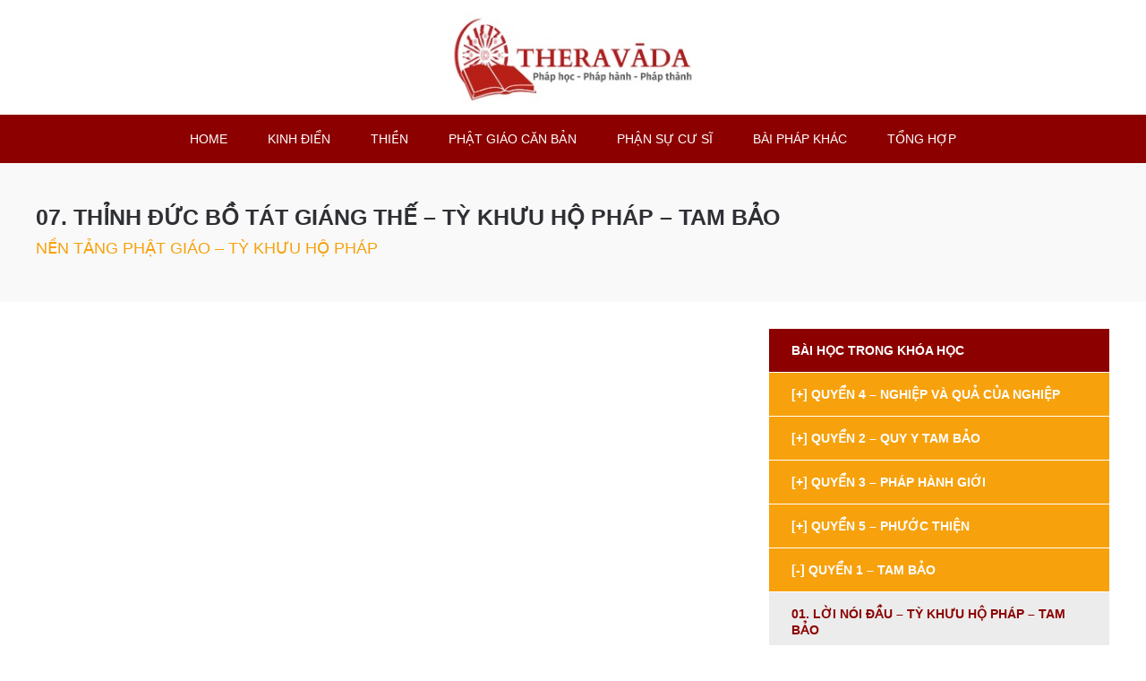

--- FILE ---
content_type: text/html; charset=UTF-8
request_url: https://phaphoc.theravada.vn/courses/nen-tang-phat-giao-ty-khuu-ho-phap/quyen-1-tam-bao/07-thinh-duc-bo-tat-giang-the-ty-khuu-ho-phap-tam-bao/
body_size: 17597
content:
<!doctype html>
<html class="no-js" lang="vi">
<head>

	<meta charset="UTF-8">

	<!-- Always force latest IE rendering engine (even in intranet) -->
	<!--[if IE ]>
	<meta http-equiv="X-UA-Compatible" content="IE=edge">
	<![endif]-->

	
  <meta name="viewport" content="width=device-width, initial-scale=1">

	<title>07. Thỉnh Đức Bồ Tát Giáng Thế &#8211; Tỳ Khưu Hộ Pháp &#8211; TAM BẢO |  Học Pháp học Phật giáo, hiểu biết đúng đắn, làm nền tảng căn bản cho Pháp hành Phật giáo</title>


	<link rel="profile" href="https://gmpg.org/xfn/11" />
	<link rel="pingback" href="https://phaphoc.theravada.vn/xmlrpc.php" />

	<link href="//maxcdn.bootstrapcdn.com/font-awesome/4.2.0/css/font-awesome.min.css" rel="stylesheet">
	<link href='//fonts.googleapis.com/css?family=Open+Sans:400,600,700|Lato:700' rel='stylesheet' type='text/css'>
	
	<meta name='robots' content='max-image-preview:large' />
<link rel="alternate" title="oNhúng (JSON)" type="application/json+oembed" href="https://phaphoc.theravada.vn/wp-json/oembed/1.0/embed?url=https%3A%2F%2Fphaphoc.theravada.vn%2Fcourses%2Fnen-tang-phat-giao-ty-khuu-ho-phap%2Fquyen-1-tam-bao%2F07-thinh-duc-bo-tat-giang-the-ty-khuu-ho-phap-tam-bao%2F" />
<link rel="alternate" title="oNhúng (XML)" type="text/xml+oembed" href="https://phaphoc.theravada.vn/wp-json/oembed/1.0/embed?url=https%3A%2F%2Fphaphoc.theravada.vn%2Fcourses%2Fnen-tang-phat-giao-ty-khuu-ho-phap%2Fquyen-1-tam-bao%2F07-thinh-duc-bo-tat-giang-the-ty-khuu-ho-phap-tam-bao%2F&#038;format=xml" />
<style id='wp-img-auto-sizes-contain-inline-css' type='text/css'>
img:is([sizes=auto i],[sizes^="auto," i]){contain-intrinsic-size:3000px 1500px}
/*# sourceURL=wp-img-auto-sizes-contain-inline-css */
</style>
<style id='wp-emoji-styles-inline-css' type='text/css'>

	img.wp-smiley, img.emoji {
		display: inline !important;
		border: none !important;
		box-shadow: none !important;
		height: 1em !important;
		width: 1em !important;
		margin: 0 0.07em !important;
		vertical-align: -0.1em !important;
		background: none !important;
		padding: 0 !important;
	}
/*# sourceURL=wp-emoji-styles-inline-css */
</style>
<link rel='stylesheet' id='wp-block-library-css' href='https://phaphoc.theravada.vn/wp-includes/css/dist/block-library/style.min.css?ver=6.9' type='text/css' media='all' />
<style id='global-styles-inline-css' type='text/css'>
:root{--wp--preset--aspect-ratio--square: 1;--wp--preset--aspect-ratio--4-3: 4/3;--wp--preset--aspect-ratio--3-4: 3/4;--wp--preset--aspect-ratio--3-2: 3/2;--wp--preset--aspect-ratio--2-3: 2/3;--wp--preset--aspect-ratio--16-9: 16/9;--wp--preset--aspect-ratio--9-16: 9/16;--wp--preset--color--black: #000000;--wp--preset--color--cyan-bluish-gray: #abb8c3;--wp--preset--color--white: #ffffff;--wp--preset--color--pale-pink: #f78da7;--wp--preset--color--vivid-red: #cf2e2e;--wp--preset--color--luminous-vivid-orange: #ff6900;--wp--preset--color--luminous-vivid-amber: #fcb900;--wp--preset--color--light-green-cyan: #7bdcb5;--wp--preset--color--vivid-green-cyan: #00d084;--wp--preset--color--pale-cyan-blue: #8ed1fc;--wp--preset--color--vivid-cyan-blue: #0693e3;--wp--preset--color--vivid-purple: #9b51e0;--wp--preset--gradient--vivid-cyan-blue-to-vivid-purple: linear-gradient(135deg,rgb(6,147,227) 0%,rgb(155,81,224) 100%);--wp--preset--gradient--light-green-cyan-to-vivid-green-cyan: linear-gradient(135deg,rgb(122,220,180) 0%,rgb(0,208,130) 100%);--wp--preset--gradient--luminous-vivid-amber-to-luminous-vivid-orange: linear-gradient(135deg,rgb(252,185,0) 0%,rgb(255,105,0) 100%);--wp--preset--gradient--luminous-vivid-orange-to-vivid-red: linear-gradient(135deg,rgb(255,105,0) 0%,rgb(207,46,46) 100%);--wp--preset--gradient--very-light-gray-to-cyan-bluish-gray: linear-gradient(135deg,rgb(238,238,238) 0%,rgb(169,184,195) 100%);--wp--preset--gradient--cool-to-warm-spectrum: linear-gradient(135deg,rgb(74,234,220) 0%,rgb(151,120,209) 20%,rgb(207,42,186) 40%,rgb(238,44,130) 60%,rgb(251,105,98) 80%,rgb(254,248,76) 100%);--wp--preset--gradient--blush-light-purple: linear-gradient(135deg,rgb(255,206,236) 0%,rgb(152,150,240) 100%);--wp--preset--gradient--blush-bordeaux: linear-gradient(135deg,rgb(254,205,165) 0%,rgb(254,45,45) 50%,rgb(107,0,62) 100%);--wp--preset--gradient--luminous-dusk: linear-gradient(135deg,rgb(255,203,112) 0%,rgb(199,81,192) 50%,rgb(65,88,208) 100%);--wp--preset--gradient--pale-ocean: linear-gradient(135deg,rgb(255,245,203) 0%,rgb(182,227,212) 50%,rgb(51,167,181) 100%);--wp--preset--gradient--electric-grass: linear-gradient(135deg,rgb(202,248,128) 0%,rgb(113,206,126) 100%);--wp--preset--gradient--midnight: linear-gradient(135deg,rgb(2,3,129) 0%,rgb(40,116,252) 100%);--wp--preset--font-size--small: 13px;--wp--preset--font-size--medium: 20px;--wp--preset--font-size--large: 36px;--wp--preset--font-size--x-large: 42px;--wp--preset--spacing--20: 0.44rem;--wp--preset--spacing--30: 0.67rem;--wp--preset--spacing--40: 1rem;--wp--preset--spacing--50: 1.5rem;--wp--preset--spacing--60: 2.25rem;--wp--preset--spacing--70: 3.38rem;--wp--preset--spacing--80: 5.06rem;--wp--preset--shadow--natural: 6px 6px 9px rgba(0, 0, 0, 0.2);--wp--preset--shadow--deep: 12px 12px 50px rgba(0, 0, 0, 0.4);--wp--preset--shadow--sharp: 6px 6px 0px rgba(0, 0, 0, 0.2);--wp--preset--shadow--outlined: 6px 6px 0px -3px rgb(255, 255, 255), 6px 6px rgb(0, 0, 0);--wp--preset--shadow--crisp: 6px 6px 0px rgb(0, 0, 0);}:where(.is-layout-flex){gap: 0.5em;}:where(.is-layout-grid){gap: 0.5em;}body .is-layout-flex{display: flex;}.is-layout-flex{flex-wrap: wrap;align-items: center;}.is-layout-flex > :is(*, div){margin: 0;}body .is-layout-grid{display: grid;}.is-layout-grid > :is(*, div){margin: 0;}:where(.wp-block-columns.is-layout-flex){gap: 2em;}:where(.wp-block-columns.is-layout-grid){gap: 2em;}:where(.wp-block-post-template.is-layout-flex){gap: 1.25em;}:where(.wp-block-post-template.is-layout-grid){gap: 1.25em;}.has-black-color{color: var(--wp--preset--color--black) !important;}.has-cyan-bluish-gray-color{color: var(--wp--preset--color--cyan-bluish-gray) !important;}.has-white-color{color: var(--wp--preset--color--white) !important;}.has-pale-pink-color{color: var(--wp--preset--color--pale-pink) !important;}.has-vivid-red-color{color: var(--wp--preset--color--vivid-red) !important;}.has-luminous-vivid-orange-color{color: var(--wp--preset--color--luminous-vivid-orange) !important;}.has-luminous-vivid-amber-color{color: var(--wp--preset--color--luminous-vivid-amber) !important;}.has-light-green-cyan-color{color: var(--wp--preset--color--light-green-cyan) !important;}.has-vivid-green-cyan-color{color: var(--wp--preset--color--vivid-green-cyan) !important;}.has-pale-cyan-blue-color{color: var(--wp--preset--color--pale-cyan-blue) !important;}.has-vivid-cyan-blue-color{color: var(--wp--preset--color--vivid-cyan-blue) !important;}.has-vivid-purple-color{color: var(--wp--preset--color--vivid-purple) !important;}.has-black-background-color{background-color: var(--wp--preset--color--black) !important;}.has-cyan-bluish-gray-background-color{background-color: var(--wp--preset--color--cyan-bluish-gray) !important;}.has-white-background-color{background-color: var(--wp--preset--color--white) !important;}.has-pale-pink-background-color{background-color: var(--wp--preset--color--pale-pink) !important;}.has-vivid-red-background-color{background-color: var(--wp--preset--color--vivid-red) !important;}.has-luminous-vivid-orange-background-color{background-color: var(--wp--preset--color--luminous-vivid-orange) !important;}.has-luminous-vivid-amber-background-color{background-color: var(--wp--preset--color--luminous-vivid-amber) !important;}.has-light-green-cyan-background-color{background-color: var(--wp--preset--color--light-green-cyan) !important;}.has-vivid-green-cyan-background-color{background-color: var(--wp--preset--color--vivid-green-cyan) !important;}.has-pale-cyan-blue-background-color{background-color: var(--wp--preset--color--pale-cyan-blue) !important;}.has-vivid-cyan-blue-background-color{background-color: var(--wp--preset--color--vivid-cyan-blue) !important;}.has-vivid-purple-background-color{background-color: var(--wp--preset--color--vivid-purple) !important;}.has-black-border-color{border-color: var(--wp--preset--color--black) !important;}.has-cyan-bluish-gray-border-color{border-color: var(--wp--preset--color--cyan-bluish-gray) !important;}.has-white-border-color{border-color: var(--wp--preset--color--white) !important;}.has-pale-pink-border-color{border-color: var(--wp--preset--color--pale-pink) !important;}.has-vivid-red-border-color{border-color: var(--wp--preset--color--vivid-red) !important;}.has-luminous-vivid-orange-border-color{border-color: var(--wp--preset--color--luminous-vivid-orange) !important;}.has-luminous-vivid-amber-border-color{border-color: var(--wp--preset--color--luminous-vivid-amber) !important;}.has-light-green-cyan-border-color{border-color: var(--wp--preset--color--light-green-cyan) !important;}.has-vivid-green-cyan-border-color{border-color: var(--wp--preset--color--vivid-green-cyan) !important;}.has-pale-cyan-blue-border-color{border-color: var(--wp--preset--color--pale-cyan-blue) !important;}.has-vivid-cyan-blue-border-color{border-color: var(--wp--preset--color--vivid-cyan-blue) !important;}.has-vivid-purple-border-color{border-color: var(--wp--preset--color--vivid-purple) !important;}.has-vivid-cyan-blue-to-vivid-purple-gradient-background{background: var(--wp--preset--gradient--vivid-cyan-blue-to-vivid-purple) !important;}.has-light-green-cyan-to-vivid-green-cyan-gradient-background{background: var(--wp--preset--gradient--light-green-cyan-to-vivid-green-cyan) !important;}.has-luminous-vivid-amber-to-luminous-vivid-orange-gradient-background{background: var(--wp--preset--gradient--luminous-vivid-amber-to-luminous-vivid-orange) !important;}.has-luminous-vivid-orange-to-vivid-red-gradient-background{background: var(--wp--preset--gradient--luminous-vivid-orange-to-vivid-red) !important;}.has-very-light-gray-to-cyan-bluish-gray-gradient-background{background: var(--wp--preset--gradient--very-light-gray-to-cyan-bluish-gray) !important;}.has-cool-to-warm-spectrum-gradient-background{background: var(--wp--preset--gradient--cool-to-warm-spectrum) !important;}.has-blush-light-purple-gradient-background{background: var(--wp--preset--gradient--blush-light-purple) !important;}.has-blush-bordeaux-gradient-background{background: var(--wp--preset--gradient--blush-bordeaux) !important;}.has-luminous-dusk-gradient-background{background: var(--wp--preset--gradient--luminous-dusk) !important;}.has-pale-ocean-gradient-background{background: var(--wp--preset--gradient--pale-ocean) !important;}.has-electric-grass-gradient-background{background: var(--wp--preset--gradient--electric-grass) !important;}.has-midnight-gradient-background{background: var(--wp--preset--gradient--midnight) !important;}.has-small-font-size{font-size: var(--wp--preset--font-size--small) !important;}.has-medium-font-size{font-size: var(--wp--preset--font-size--medium) !important;}.has-large-font-size{font-size: var(--wp--preset--font-size--large) !important;}.has-x-large-font-size{font-size: var(--wp--preset--font-size--x-large) !important;}
/*# sourceURL=global-styles-inline-css */
</style>

<style id='classic-theme-styles-inline-css' type='text/css'>
/*! This file is auto-generated */
.wp-block-button__link{color:#fff;background-color:#32373c;border-radius:9999px;box-shadow:none;text-decoration:none;padding:calc(.667em + 2px) calc(1.333em + 2px);font-size:1.125em}.wp-block-file__button{background:#32373c;color:#fff;text-decoration:none}
/*# sourceURL=/wp-includes/css/classic-themes.min.css */
</style>
<script type="text/javascript" src="https://phaphoc.theravada.vn/wp-includes/js/jquery/jquery.min.js?ver=3.7.1" id="jquery-core-js"></script>
<script type="text/javascript" src="https://phaphoc.theravada.vn/wp-includes/js/jquery/jquery-migrate.min.js?ver=3.4.1" id="jquery-migrate-js"></script>
<link rel="https://api.w.org/" href="https://phaphoc.theravada.vn/wp-json/" /><link rel="EditURI" type="application/rsd+xml" title="RSD" href="https://phaphoc.theravada.vn/xmlrpc.php?rsd" />
<link rel="canonical" href="https://phaphoc.theravada.vn/courses/nen-tang-phat-giao-ty-khuu-ho-phap/quyen-1-tam-bao/07-thinh-duc-bo-tat-giang-the-ty-khuu-ho-phap-tam-bao/" />
<link rel='shortlink' href='https://phaphoc.theravada.vn/?p=5801' />
<style type="text/css" id="tve_global_variables">:root{}</style><style type="text/css" id="thrive-default-styles"></style><link rel="icon" href="https://phaphoc.theravada.vn/wp-content/uploads/2024/02/cropped-LOGO-PHAT-GIAO-THERAVADA-32x32.png" sizes="32x32" />
<link rel="icon" href="https://phaphoc.theravada.vn/wp-content/uploads/2024/02/cropped-LOGO-PHAT-GIAO-THERAVADA-192x192.png" sizes="192x192" />
<link rel="apple-touch-icon" href="https://phaphoc.theravada.vn/wp-content/uploads/2024/02/cropped-LOGO-PHAT-GIAO-THERAVADA-180x180.png" />
<meta name="msapplication-TileImage" content="https://phaphoc.theravada.vn/wp-content/uploads/2024/02/cropped-LOGO-PHAT-GIAO-THERAVADA-270x270.png" />
		<style type="text/css" id="wp-custom-css">
			.youtube-responsive-container { position: relative; padding-bottom: 56.25%; padding-top: 30px; height: 0; overflow: hidden; }
.youtube-responsive-container iframe, .youtube-responsive-container object, .youtube-responsive-container embed { position: absolute; top: 0; left: 0; width: 100%; height: 100%; }
.page-template-default { font-family: 'Tahoma', Helvetica, sans-serif !important; }
.inner { font-family: 'Tahoma', Helvetica, sans-serif !important; }
h1 { font-family: 'Tahoma', Helvetica, sans-serif !important; }
h2 { font-family: 'Tahoma', Helvetica, sans-serif !important; }
h3 { font-family: 'Tahoma', Helvetica, sans-serif !important; }
h4 { font-family: 'Tahoma', Helvetica, sans-serif !important; }
h5 { font-family: 'Tahoma', Helvetica, sans-serif !important; }
#header { padding: 10px 0!important; }
#header h1 { float: none!important; margin: 0 auto!important; }
#header .user_profile{display: none!important;}
#nav_main ul { text-align: center!important; }
#nav_main ul li { padding: 12px 10px!important; font-size: 14px!important; font-weight: normal; }
#nav_main ul li a { border-radius: 0!important;padding: 0 10px!important; }
#nav_main ul ul li { padding: 5px 5px 5px 10px!important; text-align: left;}
#footer .footer_credit {
    width: 100%;
    float: left;
    text-align: center;
}

.page_title h1{
	text-transform: uppercase;
font-size: 25px !important;
line-height: 1.2 !important;
}
h2,h3,h4,h5{
	text-transform: uppercase;
}
.article h1.article_title{
	font-size: 20px !important;
	text-transform: uppercase!important;
}
.article .article-content{
	text-align: center;
}
.bigbutton, .button, a.atcb-link, a.button{
	padding: 10px 20px;
	font-size: 12px!important;
}		</style>
		
	<link rel="stylesheet" href="https://phaphoc.theravada.vn/wp-content/themes/memberoni/style.css" />

	    <style>
    .blue{color:#8c0000}.orange{color:#f7ad00}.green{color:#f7a10c}.yellow{color:#f7ad00}h1.page-title{color:#8c0000}h1.page-title a{color:#8c0000}h1.page-title a:hover{color:#f7a10c}h2.page-title{background-color:#f7a10c;}a{color:#f7a10c}a:hover{color:#f7ad00}.bigbutton,.button,a.atcb-link,a.button{background:#f79c00;color:#fff;}.bigbutton:hover,.button:hover,a.atcb-link:hover,a.button:hover{background:#8c0000}.bigbutton.inactive,.button.inactive,a.atcb-link.inactive,a.button.inactive{background-color:#f7ad00}.bigbutton.button-orange,.button.button-orange,a.atcb-link.button-orange,a.button.button-orange{background-color:#f79c00}.bigbutton.button-orange:hover,.button.button-orange:hover,a.atcb-link.button-orange:hover,a.button.button-orange:hover{background-color:#8c0000}#header{background-color:#ffffff;}#header .user_profile nav.member_menu{background:#f7a10c}#header .user_profile nav.member_menu ul li a:hover{background-color:#f7ad00}#nav_main{background-color:#8c0000}#nav_main ul li:hover a{color:#f7ad00}#nav_main ul ul{background:#8c0000}#nav_main ul ul li:hover{background-color:#f7ad00}#nav_main ul#menu-main-menu>li.current-menu-item>a,#nav_main ul#menu-main-menu>li.highlight>a{background-color:#f79c00;}#nav_main ul#menu-main-menu>li.current-menu-item>a:hover,#nav_main ul#menu-main-menu>li.highlight>a:hover{background-color:#f79c00}#nav_main ul#menu-main-menu>li.highlight_alt a{color:#f7a10c}ol.commentlist li div.comment-meta a{color:#f7a10c}nav#lesson_categories ul li a{color:#8c0000;}nav#lesson_categories ul li a:hover{background-color:#f7ad00}nav#lesson_categories ul li a.active{background-color:#f7a10c;}nav#lesson_categories ul li.view_all a{background-color:#8c0000;}nav#lesson_categories ul li.view_all a.active{background-color:#f7a10c}nav#lesson_categories ul li.view_all a:hover{color:#f7ad00}.course-listing .course-thumb .coming-soon-overlay .coming-soon-message{background-color:#f7ad00;}.course-listing .course-content h4 a{color:#8c0000}.course-listing.training_listing.listing_history .course-thumb span.viewed_time{background-color:#f7ad00}.course-listing.training_listing.listing_history h6{color:#f7a10c}.course-listing.training_listing.listing_history h6 a{color:#f7a10c}#lesson_list li:hover{color:#f7a10c}.article.article-listing{border-bottom:1px solid #8c0000}.article h1.article_title{color:#8c0000}.article h1.article_title a{color:#8c0000}.article h1.article_title a:hover{color:#f7a10c}#course_lesson_box ul.course_lesson_list li a{color:#8c0000}#course_lesson_box ul.course_lesson_list li a:hover{background-color:#f7ad00}#course_lesson_box ul.course_lesson_list li.active{background-color:#f7ad00;}#course_lesson_box h1{background-color:#8c0000}#footer{background-color:#8c0000;}.button.addthisevent-drop{background-color:#f7a10c!important;}.dashboard_account .user_account .user_details h1{color:#f7a10c}.dashboard_account ul.user_account_links li a{background-color:#8c0000}.dashboard_account ul.user_account_links li a:hover{background-color:#f7a10c}.dashboard .dashboard_sections .section_block h1 a{color:#8c0000}.dashboard .dashboard_sections .section_block h1 a:hover{color:#f7ad00}.dashboard .dashboard_bottom .section_title{border-bottom:1px solid #8c0000}.dashboard .dashboard_bottom .section_title.title_orange{border-color:#f7ad00}.dashboard .dashboard_bottom .section_title.title_blue{border-color:#f7a10c}.dashboard .dashboard_bottom .section_title.title_yellow{border-color:#f7ad00}.dashboard .dashboard_bottom .section_title.title_green{border-color:#f7a10c}.dashboard .dashboard_bottom .recent_content .content_details h1 a{color:#8c0000}.dashboard .dashboard_bottom .recent_content .content_details h1 a:hover{color:#f7a10c}.sidebar aside h3 a{color:#8c0000}.sidebar aside h3 a:hover{color:#f7ad00}.nav-links .nav-next a,.nav-links .nav-previous a{background-color:#f7ad00}.gforms_confirmation_message{border-bottom:8px solid #f7a10c}.highlight{border:3px solid #f7ad00;}.highlight.highlight_orange{border-color:#f7ad00;}.highlight.highlight_blue{border-color:#8c0000;}.highlight.highlight_green{border-color:#f7a10c;}.highlight a:hover{text-decoration:underline}form input[type=submit]{background:#f7ad00;}form input[type=submit]:hover{background:#8c0000}form input[type=submit].inactive{background-color:#f7ad00}form input[type=submit].button-orange{background-color:#f7ad00}form input[type=submit].button-orange:hover{background-color:#8c0000}.mp_wrapper table th,.mp_wrapper table thead{background-color:#f7a10c;border:1px solid #8c0000;text-shadow:1px 1px 0 #8c0000;border-bottom:3px solid #8c0000}.mepr-login-actions a[href$='action=newpassword'],.mepr-login-actions a[href$='action=forgot_password'],.mp_wrapper a[href$='action=newpassword'],.mp_wrapper a[href$='action=forgot_password']{background:#f7ad00;}.mepr-login-actions a[href$='action=newpassword']:hover,.mepr-login-actions a[href$='action=forgot_password']:hover,.mp_wrapper a[href$='action=newpassword']:hover,.mp_wrapper a[href$='action=forgot_password']:hover{background:#8c0000}.mepr-login-actions a[href$='action=newpassword'].inactive,.mepr-login-actions a[href$='action=forgot_password'].inactive,.mp_wrapper a[href$='action=newpassword'].inactive,.mp_wrapper a[href$='action=forgot_password'].inactive{background-color:#f7ad00}.mepr-login-actions a[href$='action=newpassword'].button-orange,.mepr-login-actions a[href$='action=forgot_password'].button-orange,.mp_wrapper a[href$='action=newpassword'].button-orange,.mp_wrapper a[href$='action=forgot_password'].button-orange{background-color:#f7ad00}.mepr-login-actions a[href$='action=newpassword'].button-orange:hover,.mepr-login-actions a[href$='action=forgot_password'].button-orange:hover,.mp_wrapper a[href$='action=newpassword'].button-orange:hover,.mp_wrapper a[href$='action=forgot_password'].button-orange:hover{background-color:#8c0000}#mepr-member-account-wrapper input[type=submit],#mepr_loginform input[type=submit],.mepr-signup-form input[type=submit],.mp_wrapper form input[type=submit]{background:#f7ad00;}#mepr-member-account-wrapper input[type=submit]:hover,#mepr_loginform input[type=submit]:hover,.mepr-signup-form input[type=submit]:hover,.mp_wrapper form input[type=submit]:hover{background:#8c0000}#mepr-member-account-wrapper input[type=submit].inactive,#mepr_loginform input[type=submit].inactive,.mepr-signup-form input[type=submit].inactive,.mp_wrapper form input[type=submit].inactive{background-color:#f7ad00}#mepr-member-account-wrapper input[type=submit].button-orange,#mepr_loginform input[type=submit].button-orange,.mepr-signup-form input[type=submit].button-orange,.mp_wrapper form input[type=submit].button-orange{background-color:#f7ad00}#mepr-member-account-wrapper input[type=submit].button-orange:hover,#mepr_loginform input[type=submit].button-orange:hover,.mepr-signup-form input[type=submit].button-orange:hover,.mp_wrapper form input[type=submit].button-orange:hover{background-color:#8c0000}#mepr_loginform .mepr_price_cell,.mepr-signup-form .mepr_price_cell{color:#8c0000}#mepr-member-account-wrapper #mepr-account-nav span.mepr-active-nav-tab a,.mp_wrapper #mepr-account-nav span.mepr-active-nav-tab a{background-color:#f7ad00;}.gform_wrapper form input[type=submit]{background:#f7ad00;}.gform_wrapper form input[type=submit]:hover{background:#8c0000}.gform_wrapper form input[type=submit].inactive{background-color:#f7ad00}.gform_wrapper form input[type=submit].button-orange{background-color:#f7ad00}.gform_wrapper form input[type=submit].button-orange:hover{background-color:#8c0000}.mobile-nav{background-color:#8c0000}#buddypress .comment-reply-link,#buddypress .generic-button a,#buddypress a.button,#buddypress button,#buddypress input[type=button],#buddypress input[type=reset],#buddypress input[type=submit],#buddypress ul.button-nav li a,a.bp-title-button{background:#f7ad00;}#buddypress .comment-reply-link:hover,#buddypress .generic-button a:hover,#buddypress a.button:hover,#buddypress button:hover,#buddypress input[type=button]:hover,#buddypress input[type=reset]:hover,#buddypress input[type=submit]:hover,#buddypress ul.button-nav li a:hover,a.bp-title-button:hover{background:#8c0000}#buddypress .comment-reply-link.inactive,#buddypress .generic-button a.inactive,#buddypress a.button.inactive,#buddypress button.inactive,#buddypress input[type=button].inactive,#buddypress input[type=reset].inactive,#buddypress input[type=submit].inactive,#buddypress ul.button-nav li a.inactive,a.bp-title-button.inactive{background-color:#f7ad00}#buddypress .comment-reply-link.button-orange,#buddypress .generic-button a.button-orange,#buddypress a.button.button-orange,#buddypress button.button-orange,#buddypress input[type=button].button-orange,#buddypress input[type=reset].button-orange,#buddypress input[type=submit].button-orange,#buddypress ul.button-nav li a.button-orange,a.bp-title-button.button-orange{background-color:#f7ad00}#buddypress .comment-reply-link.button-orange:hover,#buddypress .generic-button a.button-orange:hover,#buddypress a.button.button-orange:hover,#buddypress button.button-orange:hover,#buddypress input[type=button].button-orange:hover,#buddypress input[type=reset].button-orange:hover,#buddypress input[type=submit].button-orange:hover,#buddypress ul.button-nav li a.button-orange:hover,a.bp-title-button.button-orange:hover{background-color:#8c0000}.course-listing .course_completion{background-color:#f7ad00;}.course-listing .course_completion.completed{background-color:#8c0000}.lesson_downloads h2 {background-color: #8c0000;}.lesson_downloads .download_links a span.download_type {background-color: #f7ad00; }.lesson_downloads .download_links a:hover {color:#f7ad00;}
        #course_lesson_box.course_downloads .download_type {color: #f7a10c;}#course_lesson_box ul.course_lesson_list li ul.sub-menu li a:hover {background-color: #f7ad00;}#course_lesson_box ul.course_lesson_list li.menu-item-has-children > a {background-color: #f7a10c;}
    </style>


	
	
	    

			<script>
           jQuery(document).ready(function(){
                 jQuery("ul.course_lesson_list ul.sub-menu").hide();
                 jQuery("ul.course_lesson_list li.menu-item-has-children > a").removeAttr("href");
                 jQuery("ul.course_lesson_list li.menu-item-has-children.current-menu-parent .sub-menu").show();
                 jQuery("ul.course_lesson_list li.menu-item-has-children.current-menu-parent > a").addClass("expanded");
                 jQuery("ul.course_lesson_list li.menu-item-has-children > a").click(function () {
	                 jQuery(this).next("ul.course_lesson_list li.menu-item-has-children .sub-menu").slideToggle(250);
	                 jQuery(this).toggleClass("expanded");
	             });
          });
        </script>



	<style>
		@media only screen and (min-width: 600px) {
			#header h1, #header h1 a {
				height:108px;
				width:281px;
			}
		}
	</style>


</head>

<body class="wp-singular memberoni_course-template-default single single-memberoni_course postid-5801 wp-theme-memberoni">

	
	<header id="header">
		<div class="inner clearfix">
						
		<h1><a href="https://phaphoc.theravada.vn/" title="Học Pháp học Phật giáo, hiểu biết đúng đắn, làm nền tảng căn bản cho Pháp hành Phật giáo" rel="home" style="background-image:url(https://phaphoc.theravada.vn/wp-content/uploads/2024/02/LOGO-PHAT-GIAO-THERAVADA-PNG-SMALL.jpg);">Học Pháp học Phật giáo, hiểu biết đúng đắn, làm nền tảng căn bản cho Pháp hành Phật giáo</a></h1>
		

		
		</div>
	</header>	

            <nav id="nav_main">
			<div class="menu-menu-chinh-container"><ul id="menu-main-menu" class="menu"><li id="menu-item-242" class="menu-item menu-item-type-post_type menu-item-object-page menu-item-home menu-item-242"><a href="https://phaphoc.theravada.vn/">HOME</a></li>
<li id="menu-item-8766" class="menu-item menu-item-type-custom menu-item-object-custom menu-item-has-children menu-item-8766"><a href="https://phaphoc.theravada.vn/?memberoni_course_categories=hoc-tam-tang-kinh-dien">KINH ĐIỂN</a>
<ul class="sub-menu">
	<li id="menu-item-8775" class="menu-item menu-item-type-custom menu-item-object-custom menu-item-8775"><a href="https://phaphoc.theravada.vn/?memberoni_course_categories=hoc-kinh">HỌC KINH</a></li>
	<li id="menu-item-8776" class="menu-item menu-item-type-custom menu-item-object-custom menu-item-8776"><a href="https://phaphoc.theravada.vn/?memberoni_course_categories=hoc-luat">HỌC LUẬT</a></li>
	<li id="menu-item-8778" class="menu-item menu-item-type-custom menu-item-object-custom menu-item-8778"><a href="https://phaphoc.theravada.vn/?memberoni_course_categories=hoc-vi-dieu-phap">HỌC VI DIỆU PHÁP</a></li>
	<li id="menu-item-8777" class="menu-item menu-item-type-custom menu-item-object-custom menu-item-8777"><a href="https://phaphoc.theravada.vn/?memberoni_course_categories=hoc-thanh-tinh-dao">HỌC THANH TỊNH ĐẠO</a></li>
	<li id="menu-item-8779" class="menu-item menu-item-type-custom menu-item-object-custom menu-item-8779"><a href="https://phaphoc.theravada.vn/?memberoni_course_categories=hoc-tieng-pali">HỌC TIẾNG PALI</a></li>
	<li id="menu-item-8769" class="menu-item menu-item-type-custom menu-item-object-custom menu-item-8769"><a href="https://phaphoc.theravada.vn/?memberoni_course_categories=hoc-tung-kinh-pali">TỤNG KINH PALI</a></li>
</ul>
</li>
<li id="menu-item-8774" class="menu-item menu-item-type-custom menu-item-object-custom menu-item-has-children menu-item-8774"><a href="#">THIỀN</a>
<ul class="sub-menu">
	<li id="menu-item-8767" class="menu-item menu-item-type-custom menu-item-object-custom menu-item-8767"><a href="https://phaphoc.theravada.vn/?memberoni_course_categories=hoc-thien-anapana">THIỀN ANAPANA</a></li>
	<li id="menu-item-8768" class="menu-item menu-item-type-custom menu-item-object-custom menu-item-8768"><a href="https://phaphoc.theravada.vn/?memberoni_course_categories=hoc-thien-vipassana">THIỀN VIPASSANA</a></li>
	<li id="menu-item-8781" class="menu-item menu-item-type-custom menu-item-object-custom menu-item-8781"><a href="https://phaphoc.theravada.vn/?memberoni_course_categories=thien-metta">THIỀN METTA</a></li>
	<li id="menu-item-8771" class="menu-item menu-item-type-custom menu-item-object-custom menu-item-8771"><a href="https://phaphoc.theravada.vn/?memberoni_course_categories=nghe-phap-khoa-thien">PHÁP THOẠI KHÓA THIỀN</a></li>
</ul>
</li>
<li id="menu-item-8765" class="menu-item menu-item-type-custom menu-item-object-custom menu-item-has-children menu-item-8765"><a href="https://phaphoc.theravada.vn/?memberoni_course_categories=hoc-phat-giao-can-ban">PHẬT GIÁO CĂN BẢN</a>
<ul class="sub-menu">
	<li id="menu-item-8782" class="menu-item menu-item-type-custom menu-item-object-custom menu-item-8782"><a href="https://phaphoc.theravada.vn/?memberoni_course_categories=dai-phat-su">ĐẠI PHẬT SỬ</a></li>
	<li id="menu-item-8783" class="menu-item menu-item-type-custom menu-item-object-custom menu-item-8783"><a href="https://phaphoc.theravada.vn/?memberoni_course_categories=nen-tang-phat-giao">NỀN TẢNG PHẬT GIÁO</a></li>
</ul>
</li>
<li id="menu-item-8770" class="menu-item menu-item-type-custom menu-item-object-custom menu-item-8770"><a href="https://phaphoc.theravada.vn/?memberoni_course_categories=phan-su-nguoi-can-su">PHẬN SỰ CƯ SĨ</a></li>
<li id="menu-item-8780" class="menu-item menu-item-type-custom menu-item-object-custom menu-item-8780"><a href="https://phaphoc.theravada.vn/?memberoni_course_categories=cac-bai-phap-rieng-le">BÀI PHÁP KHÁC</a></li>
<li id="menu-item-245" class="menu-item menu-item-type-post_type_archive menu-item-object-memberoni_course menu-item-245"><a href="https://phaphoc.theravada.vn/courses/">TỔNG HỢP</a></li>
</ul></div>     
            <div class="cb"></div>

            </nav>   

			<nav class="mobile-nav col-full">
	            <select onchange="window.location.href=this.options[this.selectedIndex].value">
	            	<option>--- Chọn lựa 1 mục ---</option>
				 <option value="https://phaphoc.theravada.vn/">HOME</option>
<option value="https://phaphoc.theravada.vn/?memberoni_course_categories=hoc-tam-tang-kinh-dien">KINH ĐIỂN<option value="https://phaphoc.theravada.vn/?memberoni_course_categories=hoc-kinh">&dash;&dash;&dash;&dash;HỌC KINH</option>
<option value="https://phaphoc.theravada.vn/?memberoni_course_categories=hoc-luat">&dash;&dash;&dash;&dash;HỌC LUẬT</option>
<option value="https://phaphoc.theravada.vn/?memberoni_course_categories=hoc-vi-dieu-phap">&dash;&dash;&dash;&dash;HỌC VI DIỆU PHÁP</option>
<option value="https://phaphoc.theravada.vn/?memberoni_course_categories=hoc-thanh-tinh-dao">&dash;&dash;&dash;&dash;HỌC THANH TỊNH ĐẠO</option>
<option value="https://phaphoc.theravada.vn/?memberoni_course_categories=hoc-tieng-pali">&dash;&dash;&dash;&dash;HỌC TIẾNG PALI</option>
<option value="https://phaphoc.theravada.vn/?memberoni_course_categories=hoc-tung-kinh-pali">&dash;&dash;&dash;&dash;TỤNG KINH PALI</option>
</option>
<option value="#">THIỀN<option value="https://phaphoc.theravada.vn/?memberoni_course_categories=hoc-thien-anapana">&dash;&dash;&dash;&dash;THIỀN ANAPANA</option>
<option value="https://phaphoc.theravada.vn/?memberoni_course_categories=hoc-thien-vipassana">&dash;&dash;&dash;&dash;THIỀN VIPASSANA</option>
<option value="https://phaphoc.theravada.vn/?memberoni_course_categories=thien-metta">&dash;&dash;&dash;&dash;THIỀN METTA</option>
<option value="https://phaphoc.theravada.vn/?memberoni_course_categories=nghe-phap-khoa-thien">&dash;&dash;&dash;&dash;PHÁP THOẠI KHÓA THIỀN</option>
</option>
<option value="https://phaphoc.theravada.vn/?memberoni_course_categories=hoc-phat-giao-can-ban">PHẬT GIÁO CĂN BẢN<option value="https://phaphoc.theravada.vn/?memberoni_course_categories=dai-phat-su">&dash;&dash;&dash;&dash;ĐẠI PHẬT SỬ</option>
<option value="https://phaphoc.theravada.vn/?memberoni_course_categories=nen-tang-phat-giao">&dash;&dash;&dash;&dash;NỀN TẢNG PHẬT GIÁO</option>
</option>
<option value="https://phaphoc.theravada.vn/?memberoni_course_categories=phan-su-nguoi-can-su">PHẬN SỰ CƯ SĨ</option>
<option value="https://phaphoc.theravada.vn/?memberoni_course_categories=cac-bai-phap-rieng-le">BÀI PHÁP KHÁC</option>
<option value="https://phaphoc.theravada.vn/courses/">TỔNG HỢP</option>
				</select>
			</nav>







	<header class="page_title">
		<div class="inner">
			<h1>07. Thỉnh Đức Bồ Tát Giáng Thế &#8211; Tỳ Khưu Hộ Pháp &#8211; TAM BẢO</h1>
			<p class="course_byline"><a href="https://phaphoc.theravada.vn/courses/nen-tang-phat-giao-ty-khuu-ho-phap/">NỀN TẢNG PHẬT GIÁO &#8211; TỲ KHƯU HỘ PHÁP</a></p>		</div>
	</header>


					 



	

    <!-- Main Content -->

<section id="content" class="inner oh">

 
   <section id="content_main">

	
		
			<article class="lesson_content col-twothird fl">

		
				<div class="inner lesson_video"><div class="youtube-responsive-container"><iframe width="560" height="315" src="https://www.youtube.com/embed/D1ZqUc9PE3E" title="YouTube video player" frameborder="0" allow="accelerometer; autoplay; clipboard-write; encrypted-media; gyroscope; picture-in-picture" allowfullscreen></iframe></div></div>

					
				
			    
				
					<div class="cb"></div>

					
				<nav class="lesson_nav oh mt20">

					<a href="https://phaphoc.theravada.vn/courses/nen-tang-phat-giao-ty-khuu-ho-phap/quyen-1-tam-bao/06-duc-bo-tat-chanh-dang-giac-sumedha-ty-khuu-ho-phap-tam-bao/" class="fl button previous_lesson"><< Trước</a><a href="https://phaphoc.theravada.vn/courses/nen-tang-phat-giao-ty-khuu-ho-phap/quyen-1-tam-bao/08-tich-vi-dao-si-ty-khuu-ho-phap-tam-bao/" class="fr button next_lesson">Tiếp >></a>
				</nav>

			

			</article>


	        

		<div class="course_sidebar col-third fl">
						<section id="course_lesson_box">


				
				<h1>Bài Học Trong Khóa Học</h1>

				
				<ul class="course_lesson_list"><li class="menu-item-has-children"><a>Quyển 4 &#8211; NGHIỆP VÀ QUẢ CỦA NGHIỆP</a><ul class="sub-menu"><li><a href="https://phaphoc.theravada.vn/courses/nen-tang-phat-giao-ty-khuu-ho-phap/quyen-4/01-loi-noi-dau-a-ty-khuu-ho-phap-nghiep-va-qua-cua-nghiep/">01. Lời Nói Đầu A &#8211; Tỳ Khưu Hộ Pháp &#8211; NGHIỆP VÀ QUẢ CỦA NGHIỆP</a></li><li><a href="https://phaphoc.theravada.vn/courses/nen-tang-phat-giao-ty-khuu-ho-phap/quyen-4/02-loi-noi-dau-b-ty-khuu-ho-phap-nghiep-va-qua-cua-nghiep/">02. Lời Nói Đầu B &#8211; Tỳ Khưu Hộ Pháp &#8211; NGHIỆP VÀ QUẢ CỦA NGHIỆP</a></li><li><a href="https://phaphoc.theravada.vn/courses/nen-tang-phat-giao-ty-khuu-ho-phap/quyen-4/03-bai-kinh-day-ve-nghiep-ty-khuu-ho-phap-nghiep-va-qua-cua-nghiep/">03. Bài Kinh Dạy Về Nghiệp &#8211; Tỳ Khưu Hộ Pháp &#8211; NGHIỆP VÀ QUẢ CỦA NGHIỆP</a></li><li><a href="https://phaphoc.theravada.vn/courses/nen-tang-phat-giao-ty-khuu-ho-phap/quyen-4/04-kinh-bon-hang-nguoi-a-ty-khuu-ho-phap-nghiep-va-qua-cua-nghiep/">04. Kinh Bốn Hạng Người A &#8211; Tỳ Khưu Hộ Pháp &#8211; NGHIỆP VÀ QUẢ CỦA NGHIỆP</a></li><li><a href="https://phaphoc.theravada.vn/courses/nen-tang-phat-giao-ty-khuu-ho-phap/quyen-4/05-kinh-bon-hang-nguoi-b-ty-khuu-ho-phap-nghiep-va-qua-cua-nghiep/">05. Kinh Bốn Hạng Người B &#8211; Tỳ Khưu Hộ Pháp &#8211; NGHIỆP VÀ QUẢ CỦA NGHIỆP</a></li><li><a href="https://phaphoc.theravada.vn/courses/nen-tang-phat-giao-ty-khuu-ho-phap/quyen-4/06-nghiep-va-qua-cua-nghiep-a-ty-khuu-ho-phap-nghiep-va-qua-cua-nghiep/">06. Nghiệp Và Quả Của Nghiệp A &#8211; Tỳ Khưu Hộ Pháp &#8211; NGHIỆP VÀ QUẢ CỦA NGHIỆP</a></li><li><a href="https://phaphoc.theravada.vn/courses/nen-tang-phat-giao-ty-khuu-ho-phap/quyen-4/07-phan-su-cua-sinh-qua-nghiep-ty-khuu-ho-phap-nghiep-va-qua-cua-nghiep/">07. Phận Sự Của Sinh Quả Nghiệp &#8211; Tỳ Khưu Hộ Pháp &#8211; NGHIỆP VÀ QUẢ CỦA NGHIỆP</a></li><li><a href="https://phaphoc.theravada.vn/courses/nen-tang-phat-giao-ty-khuu-ho-phap/quyen-4/08-phan-su-cua-sinh-qua-nghiep-b-ty-khuu-ho-phap-nghiep-va-qua-cua-nghiep/">08. Phận Sự Của Sinh Quả Nghiệp B &#8211; Tỳ Khưu Hộ Pháp &#8211; NGHIỆP VÀ QUẢ CỦA NGHIỆP</a></li><li><a href="https://phaphoc.theravada.vn/courses/nen-tang-phat-giao-ty-khuu-ho-phap/quyen-4/09-phan-su-cua-ho-tro-nghiep-a-ty-khuu-ho-phap-nghiep-va-qua-cua-nghiep/">09. Phận Sự Của Hỗ Trợ Nghiệp A &#8211; Tỳ Khưu Hộ Pháp &#8211; NGHIỆP VÀ QUẢ CỦA NGHIỆP</a></li><li><a href="https://phaphoc.theravada.vn/courses/nen-tang-phat-giao-ty-khuu-ho-phap/quyen-4/10-phan-su-cua-ho-tro-nghiep-b-ty-khuu-ho-phap-nghiep-va-qua-cua-nghiep/">10. Phận Sự Của Hỗ Trợ Nghiệp B &#8211; Tỳ Khưu Hộ Pháp &#8211; NGHIỆP VÀ QUẢ CỦA NGHIỆP</a></li><li><a href="https://phaphoc.theravada.vn/courses/nen-tang-phat-giao-ty-khuu-ho-phap/quyen-4/11-phan-su-cua-ham-hai-nghiep-ty-khuu-ho-phap-nghiep-va-qua-cua-nghiep/">11. Phận Sự Của Hãm Hại Nghiệp &#8211; Tỳ Khưu Hộ Pháp &#8211; NGHIỆP VÀ QUẢ CỦA NGHIỆP</a></li><li><a href="https://phaphoc.theravada.vn/courses/nen-tang-phat-giao-ty-khuu-ho-phap/quyen-4/12-phan-su-cua-ham-hai-nghiep-b-ty-khuu-ho-phap-nghiep-va-qua-cua-nghiep/">12. Phận Sự Của Hãm Hại Nghiệp B &#8211; Tỳ Khưu Hộ Pháp &#8211; NGHIỆP VÀ QUẢ CỦA NGHIỆP</a></li><li><a href="https://phaphoc.theravada.vn/courses/nen-tang-phat-giao-ty-khuu-ho-phap/quyen-4/13-trong-yeu-nghiep-a-ty-khuu-ho-phap-nghiep-va-qua-cua-nghiep/">13. Trọng Yếu Nghiệp A &#8211; Tỳ Khưu Hộ Pháp &#8211; NGHIỆP VÀ QUẢ CỦA NGHIỆP</a></li><li><a href="https://phaphoc.theravada.vn/courses/nen-tang-phat-giao-ty-khuu-ho-phap/quyen-4/14-trong-yeu-nghiep-b-ty-khuu-ho-phap-nghiep-va-qua-cua-nghiep/">14. Trọng Yếu Nghiệp B &#8211; Tỳ Khưu Hộ Pháp &#8211; NGHIỆP VÀ QUẢ CỦA NGHIỆP</a></li><li><a href="https://phaphoc.theravada.vn/courses/nen-tang-phat-giao-ty-khuu-ho-phap/quyen-4/15-trong-yeu-thien-nghiep-ty-khuu-ho-phap-nghiep-va-qua-cua-nghiep/">15. Trọng Yếu Thiện Nghiệp &#8211; Tỳ Khưu Hộ Pháp &#8211; NGHIỆP VÀ QUẢ CỦA NGHIỆP</a></li><li><a href="https://phaphoc.theravada.vn/courses/nen-tang-phat-giao-ty-khuu-ho-phap/quyen-4/16-binh-thuong-nghiep-ty-khuu-ho-phap-nghiep-va-qua-cua-nghiep/">16.Bình Thường Nghiệp &#8211; Tỳ Khưu Hộ Pháp &#8211; NGHIỆP VÀ QUẢ CỦA NGHIỆP</a></li><li><a href="https://phaphoc.theravada.vn/courses/nen-tang-phat-giao-ty-khuu-ho-phap/quyen-4/17-phan-nghiep-cho-qua-theo-thoi-gian-ty-khuu-ho-phap-nghiep-va-qua-cua-nghiep/">17. Phần Nghiệp Cho Quả Theo Thời Gian &#8211; Tỳ Khưu Hộ Pháp &#8211; NGHIỆP VÀ QUẢ CỦA NGHIỆP</a></li><li><a href="https://phaphoc.theravada.vn/courses/nen-tang-phat-giao-ty-khuu-ho-phap/quyen-4/18-dai-thien-nghiep-bo-thi-cho-qua-hoi-du-4-nhan-duyen-ty-khuu-ho-phap-nghiep-va-qua-cua-nghiep/">18. Đại Thiện Nghiệp Bố Thí Cho Quả Hội Đủ 4 Nhân Duyên &#8211; Tỳ Khưu Hộ Pháp &#8211; NGHIỆP VÀ QUẢ CỦA NGHIỆP</a></li><li><a href="https://phaphoc.theravada.vn/courses/nen-tang-phat-giao-ty-khuu-ho-phap/quyen-4/19-ac-nghiep-nang-co-kha-nang-cho-qua-trong-7-ngay-ty-khuu-ho-phap-nghiep-va-qua-cua-nghiep/">19. Ác Nghiệp Nặng Có Khả Năng Cho Quả Trong 7 Ngày &#8211; Tỳ Khưu Hộ Pháp &#8211; NGHIỆP VÀ QUẢ CỦA NGHIỆP</a></li><li><a href="https://phaphoc.theravada.vn/courses/nen-tang-phat-giao-ty-khuu-ho-phap/quyen-4/20-hau-kiep-qua-nghiep-ty-khuu-ho-phap-nghiep-va-qua-cua-nghiep/">20. Hậu Kiếp Quả Nghiệp &#8211; Tỳ Khưu Hộ Pháp &#8211; NGHIỆP VÀ QUẢ CỦA NGHIỆP</a></li><li><a href="https://phaphoc.theravada.vn/courses/nen-tang-phat-giao-ty-khuu-ho-phap/quyen-4/21-vo-hieu-qua-nghiep-ty-khuu-ho-phap-nghiep-va-qua-cua-nghiep/">21. Vô Hiệu Quả Nghiệp &#8211; Tỳ Khưu Hộ Pháp &#8211; NGHIỆP VÀ QUẢ CỦA NGHIỆP</a></li><li><a href="https://phaphoc.theravada.vn/courses/nen-tang-phat-giao-ty-khuu-ho-phap/quyen-4/22-phan-qua-cho-nghiep-theo-coi-gioi-ty-khuu-ho-phap-nghiep-va-qua-cua-nghiep/">22. Phần Quả Cho Nghiệp Theo Cõi Giới &#8211; Tỳ Khưu Hộ Pháp &#8211; NGHIỆP VÀ QUẢ CỦA NGHIỆP</a></li><li><a href="https://phaphoc.theravada.vn/courses/nen-tang-phat-giao-ty-khuu-ho-phap/quyen-4/23-ac-nghiep-trom-cap-ty-khuu-ho-phap-nghiep-va-qua-cua-nghiep/">23. Ác Nghiệp Trộm Cắp &#8211; Tỳ Khưu Hộ Pháp &#8211; NGHIỆP VÀ QUẢ CỦA NGHIỆP</a></li><li><a href="https://phaphoc.theravada.vn/courses/nen-tang-phat-giao-ty-khuu-ho-phap/quyen-4/24-khau-ac-nghiep-ty-khuu-ho-phap-nghiep-va-qua-cua-nghiep/">24. Khẩu Ác Nghiệp &#8211; Tỳ Khưu Hộ Pháp &#8211; NGHIỆP VÀ QUẢ CỦA NGHIỆP</a></li><li><a href="https://phaphoc.theravada.vn/courses/nen-tang-phat-giao-ty-khuu-ho-phap/quyen-4/25-nguoi-tao-ac-nghiep-noi-loi-tho-tuc-ty-khuu-ho-phap-nghiep-va-qua-cua-nghiep/">25. Người Tạo Ác Nghiệp Nói Lời Thô Tục &#8211; Tỳ Khưu Hộ Pháp &#8211; NGHIỆP VÀ QUẢ CỦA NGHIỆP</a></li><li><a href="https://phaphoc.theravada.vn/courses/nen-tang-phat-giao-ty-khuu-ho-phap/quyen-4/26-y-ac-nghiep-ty-khuu-ho-phap-nghiep-va-qua-cua-nghiep/">26. Y Ác Nghiệp &#8211; Tỳ Khưu Hộ Pháp &#8211; NGHIỆP VÀ QUẢ CỦA NGHIỆP</a></li><li><a href="https://phaphoc.theravada.vn/courses/nen-tang-phat-giao-ty-khuu-ho-phap/quyen-4/27-ta-kien-thay-sai-lam-trong-thuc-uan-chap-thu-ty-khuu-ho-phap-nghiep-va-qua-cua-nghiep/">27. Tà Kiến Thấy Sai Lầm Trong Thức Uẩn Chấp Thủ &#8211; Tỳ Khưu Hộ Pháp &#8211; NGHIỆP VÀ QUẢ CỦA NGHIỆP</a></li><li><a href="https://phaphoc.theravada.vn/courses/nen-tang-phat-giao-ty-khuu-ho-phap/quyen-4/28-y-ac-nghiep-co-nhieu-nang-luc-nhat-ty-khuu-ho-phap-nghiep-va-qua-cua-nghiep/">28. Y Ác Nghiệp Có Nhiều Năng Lực Nhất &#8211; Tỳ Khưu Hộ Pháp &#8211; NGHIỆP VÀ QUẢ CỦA NGHIỆP</a></li><li><a href="https://phaphoc.theravada.vn/courses/nen-tang-phat-giao-ty-khuu-ho-phap/quyen-4/29-phu-ho-upali-kinh-xin-tho-phep-quy-y-ty-khuu-ho-phap-nghiep-va-qua-cua-nghiep/">29. Phú Hộ Upali Kính Xin Thọ Phép Quy Y &#8211; Tỳ Khưu Hộ Pháp &#8211; NGHIỆP VÀ QUẢ CỦA NGHIỆP</a></li><li><a href="https://phaphoc.theravada.vn/courses/nen-tang-phat-giao-ty-khuu-ho-phap/quyen-4/30-duc-gioi-thien-nghiep-ty-khuu-ho-phap-nghiep-va-qua-cua-nghiep/">30. Dục Giới Thiện Nghiệp &#8211; Tỳ Khưu Hộ Pháp &#8211; NGHIỆP VÀ QUẢ CỦA NGHIỆP</a></li><li><a href="https://phaphoc.theravada.vn/courses/nen-tang-phat-giao-ty-khuu-ho-phap/quyen-4/31-qua-cua-dai-thien-nghiep-ty-khuu-ho-phap-nghiep-va-qua-cua-nghiep/">31. Quả Của Đại Thiện Nghiệp &#8211; Tỳ Khưu Hộ Pháp &#8211; NGHIỆP VÀ QUẢ CỦA NGHIỆP</a></li><li><a href="https://phaphoc.theravada.vn/courses/nen-tang-phat-giao-ty-khuu-ho-phap/quyen-4/32-muoi-phuoc-thien-ty-khuu-ho-phap-nghiep-va-qua-cua-nghiep/">32. Mười Phước Thiện &#8211; Tỳ Khưu Hộ Pháp &#8211; NGHIỆP VÀ QUẢ CỦA NGHIỆP</a></li><li><a href="https://phaphoc.theravada.vn/courses/nen-tang-phat-giao-ty-khuu-ho-phap/quyen-4/33-nhi-nhan-dai-thien-nghiep-bac-thap-ty-khuu-ho-phap-nghiep-va-qua-cua-nghiep/">33. Nhị Nhân Đại Thiện Nghiệp Bậc Thấp &#8211; Tỳ Khưu Hộ Pháp &#8211; NGHIỆP VÀ QUẢ CỦA NGHIỆP</a></li><li><a href="https://phaphoc.theravada.vn/courses/nen-tang-phat-giao-ty-khuu-ho-phap/quyen-4/34-nghiep-qua-cua-nghiep-doi-voi-chung-sinh-cac-coi-ty-khuu-ho-phap-nghiep-va-qua-cua-nghiep/">34. Nghiệp &#038; Quả Của Nghiệp Đối Với Chúng Sinh Các Cõi &#8211; Tỳ Khưu Hộ Pháp &#8211; NGHIỆP VÀ QUẢ CỦA NGHIỆP</a></li><li><a href="https://phaphoc.theravada.vn/courses/nen-tang-phat-giao-ty-khuu-ho-phap/quyen-4/35-duong-qua-cac-coi-dia-nguc-ty-khuu-ho-phap-nghiep-va-qua-cua-nghiep/">35. Đường Qua Các Cõi Địa Ngục &#8211; Tỳ Khưu Hộ Pháp &#8211; NGHIỆP VÀ QUẢ CỦA NGHIỆP</a></li><li><a href="https://phaphoc.theravada.vn/courses/nen-tang-phat-giao-ty-khuu-ho-phap/quyen-4/36-chung-sinh-trong-dia-nguc-than-hong-ty-khuu-ho-phap-nghiep-va-qua-cua-nghiep/">36. Chúng Sinh Trong Địa Ngục Than Hồng &#8211; Tỳ Khưu Hộ Pháp &#8211; NGHIỆP VÀ QUẢ CỦA NGHIỆP</a></li><li><a href="https://phaphoc.theravada.vn/courses/nen-tang-phat-giao-ty-khuu-ho-phap/quyen-4/37-sac-gioi-thien-nghiep-ty-khuu-ho-phap-nghiep-va-qua-cua-nghiep/">37. Sắc Giới Thiện Nghiệp &#8211; Tỳ Khưu Hộ Pháp &#8211; NGHIỆP VÀ QUẢ CỦA NGHIỆP</a></li><li><a href="https://phaphoc.theravada.vn/courses/nen-tang-phat-giao-ty-khuu-ho-phap/quyen-4/38-giang-giai-nam-bac-thien-sac-gioi-thien-nghiep-ty-khuu-ho-phap-nghiep-va-qua-cua-nghiep/">38. Giảng Giải Nam Bắc Thiện Sắc Giới Thiện Nghiệp &#8211; Tỳ Khưu Hộ Pháp &#8211; NGHIỆP VÀ QUẢ CỦA NGHIỆP</a></li><li><a href="https://phaphoc.theravada.vn/courses/nen-tang-phat-giao-ty-khuu-ho-phap/quyen-4/39-bac-thien-vo-sac-gioi-thien-tam-ty-khuu-ho-phap-nghiep-va-qua-cua-nghiep/">39. Bậc Thiền Vô Sắc Giới Thiện Tâm &#8211; Tỳ Khưu Hộ Pháp &#8211; NGHIỆP VÀ QUẢ CỦA NGHIỆP</a></li><li><a href="https://phaphoc.theravada.vn/courses/nen-tang-phat-giao-ty-khuu-ho-phap/quyen-4/40-tu-sinh-luan-hoi-trong-ba-gioi-bon-loai-ty-khuu-ho-phap-nghiep-va-qua-cua-nghiep/">40. Tử Sinh Luân Hồi Trong Ba Giới Bốn Loài &#8211; Tỳ Khưu Hộ Pháp &#8211; NGHIỆP VÀ QUẢ CỦA NGHIỆP</a></li><li><a href="https://phaphoc.theravada.vn/courses/nen-tang-phat-giao-ty-khuu-ho-phap/quyen-4/41-qua-kho-cua-ac-nghiep-tich-ngai-osakatissa-ty-khuu-ho-phap-nghiep-va-qua-cua-nghiep/">41. Quả Khổ Của Ác Nghiệp &#8211; Tích Ngài Osakatissa &#8211; Tỳ Khưu Hộ Pháp &#8211; NGHIỆP VÀ QUẢ CỦA NGHIỆP</a></li><li><a href="https://phaphoc.theravada.vn/courses/nen-tang-phat-giao-ty-khuu-ho-phap/quyen-4/42-qua-an-lac-tich-ngai-sivali-ty-khuu-ho-phap-nghiep-va-qua-cua-nghiep/">42. Quả An Lạc &#8211; Tích Ngài Sivali &#8211; Tỳ Khưu Hộ Pháp &#8211; NGHIỆP VÀ QUẢ CỦA NGHIỆP</a></li><li><a href="https://phaphoc.theravada.vn/courses/nen-tang-phat-giao-ty-khuu-ho-phap/quyen-4/43-qua-cung-chung-nhau-tao-ac-nghiep-ty-khuu-ho-phap-nghiep-va-qua-cua-nghiep/">43. Quả Cùng Chung Nhau Tạo Ác Nghiệp &#8211; Tỳ Khưu Hộ Pháp &#8211; NGHIỆP VÀ QUẢ CỦA NGHIỆP</a></li></ul><li><li class="menu-item-has-children"><a>Quyển 2 &#8211; QUY Y TAM BẢO</a><ul class="sub-menu"><li><a href="https://phaphoc.theravada.vn/courses/nen-tang-phat-giao-ty-khuu-ho-phap/quyen-2-quy-y-tam-bao/01-mo-dau-ty-khuu-ho-phap-quy-y-tam-bao/">01. Mở Đầu &#8211; Tỳ Khưu Hộ Pháp &#8211; QUY Y TAM BẢO</a></li><li><a href="https://phaphoc.theravada.vn/courses/nen-tang-phat-giao-ty-khuu-ho-phap/quyen-2-quy-y-tam-bao/02-an-duc-phat-bao-thu-nhat-araham-ty-khuu-ho-phap-quy-y-tam-bao/">02. Ân Đức Phật Bảo Thứ Nhất Araham &#8211; Tỳ Khưu Hộ Pháp &#8211; QUY Y TAM BẢO</a></li><li><a href="https://phaphoc.theravada.vn/courses/nen-tang-phat-giao-ty-khuu-ho-phap/quyen-2-quy-y-tam-bao/03-an-duc-phat-bao-thu-nhi-thu-ba-ty-khuu-ho-phap-quy-y-tam-bao/">03. Ân Đức Phật Bảo Thứ Nhì &#8211; Thứ Ba &#8211; Tỳ Khưu Hộ Pháp &#8211; QUY Y TAM BẢO</a></li><li><a href="https://phaphoc.theravada.vn/courses/nen-tang-phat-giao-ty-khuu-ho-phap/quyen-2-quy-y-tam-bao/04-an-duc-phat-bao-thu-tu-thu-nam-ty-khuu-ho-phap-quy-y-tam-bao/">04. Ân Đức Phật Bảo Thứ Tư &#8211; Thứ Năm &#8211; Tỳ Khưu Hộ Pháp &#8211; QUY Y TAM BẢO</a></li><li><a href="https://phaphoc.theravada.vn/courses/nen-tang-phat-giao-ty-khuu-ho-phap/quyen-2-quy-y-tam-bao/05-an-duc-phat-bao-thu-sau-thu-bay-thu-tam-ty-khuu-ho-phap-quy-y-tam-bao/">05. Ân Đức Phật Bảo Thứ Sáu &#8211; Thứ Bảy &#8211; Thứ Tám &#8211; Tỳ Khưu Hộ Pháp &#8211; QUY Y TAM BẢO</a></li><li><a href="https://phaphoc.theravada.vn/courses/nen-tang-phat-giao-ty-khuu-ho-phap/quyen-2-quy-y-tam-bao/06-an-duc-phat-bao-thu-chin-ty-khuu-ho-phap-quy-y-tam-bao/">06. Ân Đức Phật Bảo Thứ Chín &#8211; Tỳ Khưu Hộ Pháp &#8211; QUY Y TAM BẢO</a></li><li><a href="https://phaphoc.theravada.vn/courses/nen-tang-phat-giao-ty-khuu-ho-phap/quyen-2-quy-y-tam-bao/07-an-duc-phap-bao-ty-khuu-ho-phap-quy-y-tam-bao/">07. Ân Đức Pháp Bảo &#8211; Tỳ Khưu Hộ Pháp &#8211; QUY Y TAM BẢO</a></li><li><a href="https://phaphoc.theravada.vn/courses/nen-tang-phat-giao-ty-khuu-ho-phap/quyen-2-quy-y-tam-bao/08-an-duc-phap-bao-thu-sau-ty-khuu-ho-phap-quy-y-tam-bao/">08. Ân Đức Pháp Bảo Thứ Sáu &#8211; Tỳ Khưu Hộ Pháp &#8211; QUY Y TAM BẢO</a></li><li><a href="https://phaphoc.theravada.vn/courses/nen-tang-phat-giao-ty-khuu-ho-phap/quyen-2-quy-y-tam-bao/09-an-duc-tang-bao-ty-khuu-ho-phap-quy-y-tam-bao/">09. Ân Đức Tăng Bảo &#8211; Tỳ Khưu Hộ Pháp &#8211; QUY Y TAM BẢO</a></li><li><a href="https://phaphoc.theravada.vn/courses/nen-tang-phat-giao-ty-khuu-ho-phap/quyen-2-quy-y-tam-bao/10-an-duc-tang-bao-thu-sau-thu-bay-ty-khuu-ho-phap-quy-y-tam-bao/">10. Ân Đức Tăng Bảo Thứ Sáu &#8211; Thứ Bảy &#8211; Tỳ Khưu Hộ Pháp &#8211; QUY Y TAM BẢO</a></li><li><a href="https://phaphoc.theravada.vn/courses/nen-tang-phat-giao-ty-khuu-ho-phap/quyen-2-quy-y-tam-bao/11-an-duc-tang-bao-thu-chin-ty-khuu-ho-phap-quy-y-tam-bao/">11. Ân Đức Tăng Bảo Thứ Chín &#8211; Tỳ Khưu Hộ Pháp &#8211; QUY Y TAM BẢO</a></li><li><a href="https://phaphoc.theravada.vn/courses/nen-tang-phat-giao-ty-khuu-ho-phap/quyen-2-quy-y-tam-bao/12-su-loi-ich-niem-an-duc-tam-bao-ty-khuu-ho-phap-quy-y-tam-bao/">12. Sự Lợi Ích Niệm Ân Đức Tam Bảo &#8211; Tỳ Khưu Hộ Pháp &#8211; QUY Y TAM BẢO</a></li><li><a href="https://phaphoc.theravada.vn/courses/nen-tang-phat-giao-ty-khuu-ho-phap/quyen-2-quy-y-tam-bao/13-kinh-selasutta-ty-khuu-ho-phap-quy-y-tam-bao/">13. Kinh Selasutta &#8211; Tỳ Khưu Hộ Pháp &#8211; QUY Y TAM BẢO</a></li><li><a href="https://phaphoc.theravada.vn/courses/nen-tang-phat-giao-ty-khuu-ho-phap/quyen-2-quy-y-tam-bao/14-nguoi-tri-lua-chon-chon-quy-y-ty-khuu-ho-phap-quy-y-tam-bao/">14. Người Trí Lựa Chọn Chốn Quy Y &#8211; Tỳ Khưu Hộ Pháp &#8211; QUY Y TAM BẢO</a></li><li><a href="https://phaphoc.theravada.vn/courses/nen-tang-phat-giao-ty-khuu-ho-phap/quyen-2-quy-y-tam-bao/15-qua-bau-dac-biet-niem-an-duc-tam-bao-ty-khuu-ho-phap-quy-y-tam-bao/">15. Quả Báu Đặc Biệt Niệm Ân Đức Tam Bảo &#8211; Tỳ Khưu Hộ Pháp &#8211; QUY Y TAM BẢO</a></li><li><a href="https://phaphoc.theravada.vn/courses/nen-tang-phat-giao-ty-khuu-ho-phap/quyen-2-quy-y-tam-bao/16-tich-ngai-truong-lao-phussadeva-ty-khuu-ho-phap-quy-y-tam-bao/">16. Tích Ngài Trưởng Lão Phussadeva &#8211; Tỳ Khưu Hộ Pháp &#8211; QUY Y TAM BẢO</a></li><li><a href="https://phaphoc.theravada.vn/courses/nen-tang-phat-giao-ty-khuu-ho-phap/quyen-2-quy-y-tam-bao/17-quy-y-tam-bao-ty-khuu-ho-phap-quy-y-tam-bao/">17. Quy Y Tam Bảo &#8211; Tỳ Khưu Hộ Pháp &#8211; QUY Y TAM BẢO</a></li><li><a href="https://phaphoc.theravada.vn/courses/nen-tang-phat-giao-ty-khuu-ho-phap/quyen-2-quy-y-tam-bao/18-bac-thien-tri-biet-ro-moi-quy-y-tam-bao-ty-khuu-ho-phap-quy-y-tam-bao/">18. Bậc Thiện Trí Biết Rõ Mới Quy Y Tam Bảo &#8211; Tỳ Khưu Hộ Pháp &#8211; QUY Y TAM BẢO</a></li><li><a href="https://phaphoc.theravada.vn/courses/nen-tang-phat-giao-ty-khuu-ho-phap/quyen-2-quy-y-tam-bao/19-quy-y-tam-bao-theo-phap-sieu-tam-gioi-ty-khuu-ho-phap-quy-y-tam-bao/">19. Quy Y Tam Bảo Theo Pháp Siêu Tam Giới &#8211; Tỳ Khưu Hộ Pháp &#8211; QUY Y TAM BẢO</a></li><li><a href="https://phaphoc.theravada.vn/courses/nen-tang-phat-giao-ty-khuu-ho-phap/quyen-2-quy-y-tam-bao/20-quy-y-tam-bao-theo-phap-tam-gioi-ty-khuu-ho-phap-quy-y-tam-bao/">20. Quy Y Tam Bảo Theo Pháp Tam Giới &#8211; Tỳ Khưu Hộ Pháp &#8211; QUY Y TAM BẢO</a></li><li><a href="https://phaphoc.theravada.vn/courses/nen-tang-phat-giao-ty-khuu-ho-phap/quyen-2-quy-y-tam-bao/21-quy-y-tam-bao-khong-bi-dut-ty-khuu-ho-phap-quy-y-tam-bao/">21. Quy Y Tam Bảo Không Bị Đứt &#8211; Tỳ Khưu Hộ Pháp &#8211; QUY Y TAM BẢO</a></li><li><a href="https://phaphoc.theravada.vn/courses/nen-tang-phat-giao-ty-khuu-ho-phap/quyen-2-quy-y-tam-bao/22-qua-bau-cua-quy-y-tam-bao-tho-tri-ngu-gioi-ty-khuu-ho-phap-quy-y-tam-bao/">22. Quả Báu Của Quy Y Tam Bảo &#038; Thọ Trì Ngũ Giới &#8211; Tỳ Khưu Hộ Pháp &#8211; QUY Y TAM BẢO</a></li><li><a href="https://phaphoc.theravada.vn/courses/nen-tang-phat-giao-ty-khuu-ho-phap/quyen-2-quy-y-tam-bao/23-thai-nhi-tho-phep-quy-y-tam-bao-ty-khuu-ho-phap-quy-y-tam-bao/">23. Thai Nhi Thọ Phép Quy Y Tam Bảo &#8211; Tỳ Khưu Hộ Pháp &#8211; QUY Y TAM BẢO</a></li><li><a href="https://phaphoc.theravada.vn/courses/nen-tang-phat-giao-ty-khuu-ho-phap/quyen-2-quy-y-tam-bao/24-le-tho-phep-quy-y-tam-bao-ty-khuu-ho-phap-quy-y-tam-bao/">24. Lễ Thọ Phép Quy Y Tam Bảo &#8211; Tỳ Khưu Hộ Pháp &#8211; QUY Y TAM BẢO</a></li><li><a href="https://phaphoc.theravada.vn/courses/nen-tang-phat-giao-ty-khuu-ho-phap/quyen-2-quy-y-tam-bao/25-qua-bau-cua-phep-quy-y-tam-bao-ty-khuu-ho-phap-quy-y-tam-bao/">25. Quả Báu Của Phép Quy Y Tam Bảo &#8211; Tỳ Khưu Hộ Pháp &#8211; QUY Y TAM BẢO</a></li><li><a href="https://phaphoc.theravada.vn/courses/nen-tang-phat-giao-ty-khuu-ho-phap/quyen-2-quy-y-tam-bao/26-nghi-thuc-tho-ty-khuu-ty-khuu-ho-phap-quy-y-tam-bao/">26. Nghi Thức Thọ Tỳ Khưu &#8211; Tỳ Khưu Hộ Pháp &#8211; QUY Y TAM BẢO</a></li><li><a href="https://phaphoc.theravada.vn/courses/nen-tang-phat-giao-ty-khuu-ho-phap/quyen-2-quy-y-tam-bao/27-thien-phap-trong-phat-giao-ty-khuu-ho-phap-quy-y-tam-bao/">27. Thiện Pháp Trong Phật Giáo &#8211; Tỳ Khưu Hộ Pháp &#8211; QUY Y TAM BẢO</a></li><li><a href="https://phaphoc.theravada.vn/courses/nen-tang-phat-giao-ty-khuu-ho-phap/quyen-2-quy-y-tam-bao/28-phat-giao-nguyen-thuy-tai-viet-nam-ty-khuu-ho-phap-quy-y-tam-bao/">28. Phật Giáo Nguyên Thủy Tại Việt Nam &#8211; Tỳ Khưu Hộ Pháp &#8211; QUY Y TAM BẢO</a></li><li><a href="https://phaphoc.theravada.vn/courses/nen-tang-phat-giao-ty-khuu-ho-phap/quyen-2-quy-y-tam-bao/29-huong-dan-phep-quy-y-tam-bao-tho-tri-ngu-gioi-ty-khuu-ho-phap-quy-y-tam-bao/">29. Hướng Dẫn Phép Quy Y Tam Bảo &#038; Thọ Trì Ngũ Giới &#8211; Tỳ Khưu Hộ Pháp &#8211; QUY Y TAM BẢO</a></li><li><a href="https://phaphoc.theravada.vn/courses/nen-tang-phat-giao-ty-khuu-ho-phap/quyen-2-quy-y-tam-bao/30-nguoi-thien-tri-quy-y-tam-bao-ty-khuu-ho-phap-quy-y-tam-bao/">30. Người Thiện Trí Quy Y Tam Bảo &#8211; Tỳ Khưu Hộ Pháp &#8211; QUY Y TAM BẢO</a></li><li><a href="https://phaphoc.theravada.vn/courses/nen-tang-phat-giao-ty-khuu-ho-phap/quyen-2-quy-y-tam-bao/31-an-duc-thay-ty-khuu-ho-phap-quy-y-tam-bao/">31. Ân Đức Thầy &#8211; Tỳ Khưu Hộ Pháp &#8211; QUY Y TAM BẢO</a></li></ul><li><li class="menu-item-has-children"><a>Quyển 3 &#8211; PHÁP HÀNH GIỚI</a><ul class="sub-menu"><li><a href="https://phaphoc.theravada.vn/courses/nen-tang-phat-giao-ty-khuu-ho-phap/quyen-3-phap-hanh-gioi/01-loi-noi-dau-a-ty-khuu-ho-phap-phap-hanh-gioi/">01. Lời Nói Đầu A &#8211; Tỳ Khưu Hộ Pháp &#8211; PHÁP HÀNH GIỚI</a></li><li><a href="https://phaphoc.theravada.vn/courses/nen-tang-phat-giao-ty-khuu-ho-phap/quyen-3-phap-hanh-gioi/02-loi-noi-dau-b-ty-khuu-ho-phap-phap-hanh-gioi/">02. Lời Nói Đầu B &#8211; Tỳ Khưu Hộ Pháp &#8211; PHÁP HÀNH GIỚI</a></li><li><a href="https://phaphoc.theravada.vn/courses/nen-tang-phat-giao-ty-khuu-ho-phap/quyen-3-phap-hanh-gioi/03-loi-noi-dau-c-ty-khuu-ho-phap-phap-hanh-gioi/">03. Lời Nói Đầu C &#8211; Tỳ Khưu Hộ Pháp &#8211; PHÁP HÀNH GIỚI</a></li><li><a href="https://phaphoc.theravada.vn/courses/nen-tang-phat-giao-ty-khuu-ho-phap/quyen-3-phap-hanh-gioi/04-phap-hanh-gioi-ty-khuu-ho-phap-phap-hanh-gioi/">04. Pháp Hành Giới &#8211; Tỳ Khưu Hộ Pháp &#8211; PHÁP HÀNH GIỚI</a></li><li><a href="https://phaphoc.theravada.vn/courses/nen-tang-phat-giao-ty-khuu-ho-phap/quyen-3-phap-hanh-gioi/05-gioi-cua-nguoi-tai-gia-ty-khuu-ho-phap-phap-hanh-gioi/">05. Giới Của Người Tại Gia &#8211; Tỳ Khưu Hộ Pháp &#8211; PHÁP HÀNH GIỚI</a></li><li><a href="https://phaphoc.theravada.vn/courses/nen-tang-phat-giao-ty-khuu-ho-phap/quyen-3-phap-hanh-gioi/06-gioi-tranh-xa-su-sat-sinh-ty-khuu-ho-phap-phap-hanh-gioi/">06. Giới Tránh Xa Sự Sát Sinh &#8211; Tỳ Khưu Hộ Pháp &#8211; PHÁP HÀNH GIỚI</a></li><li><a href="https://phaphoc.theravada.vn/courses/nen-tang-phat-giao-ty-khuu-ho-phap/quyen-3-phap-hanh-gioi/07-gioi-tranh-xa-su-trom-cap-ty-khuu-ho-phap-phap-hanh-gioi/">07. Giới Tránh Xa Sự Trộm Cắp &#8211; Tỳ Khưu Hộ Pháp &#8211; PHÁP HÀNH GIỚI</a></li><li><a href="https://phaphoc.theravada.vn/courses/nen-tang-phat-giao-ty-khuu-ho-phap/quyen-3-phap-hanh-gioi/08-gioi-tranh-xa-su-ta-dam-noi-doi-ty-khuu-ho-phap-phap-hanh-gioi/">08. Giới Tránh Xa Sự Tà Dâm &#8211; Nói Dối &#8211; Tỳ Khưu Hộ Pháp &#8211; PHÁP HÀNH GIỚI</a></li><li><a href="https://phaphoc.theravada.vn/courses/nen-tang-phat-giao-ty-khuu-ho-phap/quyen-3-phap-hanh-gioi/09-gioi-tranh-xa-su-uong-ruou-bia-cac-chat-say-ty-khuu-ho-phap-phap-hanh-gioi/">09. Giới Tránh Xa Sự Uống Rượu Bia &#038; Các Chất Say &#8211; Tỳ Khưu Hộ Pháp &#8211; PHÁP HÀNH GIỚI</a></li><li><a href="https://phaphoc.theravada.vn/courses/nen-tang-phat-giao-ty-khuu-ho-phap/quyen-3-phap-hanh-gioi/10-tinh-chat-nghiem-trong-cua-nguoi-pham-gioi-uong-ruou-ty-khuu-ho-phap-phap-hanh-gioi/">10. Tính Chất Nghiêm Trọng Của Người Phạm Giới Uống Rượu &#8211; Tỳ Khưu Hộ Pháp &#8211; PHÁP HÀNH GIỚI</a></li><li><a href="https://phaphoc.theravada.vn/courses/nen-tang-phat-giao-ty-khuu-ho-phap/quyen-3-phap-hanh-gioi/11-tinh-chat-cua-ngu-gioi-ty-khuu-ho-phap-phap-hanh-gioi/">11. Tính Chất Của Ngũ Giới &#8211; Tỳ Khưu Hộ Pháp &#8211; PHÁP HÀNH GIỚI</a></li><li><a href="https://phaphoc.theravada.vn/courses/nen-tang-phat-giao-ty-khuu-ho-phap/quyen-3-phap-hanh-gioi/12-giai-thich-tom-tat-ty-khuu-ho-phap-phap-hanh-gioi/">12. Giải Thích Tóm Tắt &#8211; Tỳ Khưu Hộ Pháp &#8211; PHÁP HÀNH GIỚI</a></li><li><a href="https://phaphoc.theravada.vn/courses/nen-tang-phat-giao-ty-khuu-ho-phap/quyen-3-phap-hanh-gioi/13-nghiep-va-qua-cua-nghiep-ngu-gioi-ty-khuu-ho-phap-phap-hanh-gioi/">13. Nghiệp và Quả Của Nghiệp Ngũ Giới &#8211; Tỳ Khưu Hộ Pháp &#8211; PHÁP HÀNH GIỚI</a></li><li><a href="https://phaphoc.theravada.vn/courses/nen-tang-phat-giao-ty-khuu-ho-phap/quyen-3-phap-hanh-gioi/14-con-nguoi-voi-ngu-gioi-ty-khuu-ho-phap-phap-hanh-gioi/">14. Con Người Với Ngũ Giới &#8211; Tỳ Khưu Hộ Pháp &#8211; PHÁP HÀNH GIỚI</a></li><li><a href="https://phaphoc.theravada.vn/courses/nen-tang-phat-giao-ty-khuu-ho-phap/quyen-3-phap-hanh-gioi/15-nhung-tich-lien-quan-den-moi-gioi-ty-khuu-ho-phap-phap-hanh-gioi/">15. Những Tích Liên Quan Đến Mỗi Giới &#8211; Tỳ Khưu Hộ Pháp &#8211; PHÁP HÀNH GIỚI</a></li><li><a href="https://phaphoc.theravada.vn/courses/nen-tang-phat-giao-ty-khuu-ho-phap/quyen-3-phap-hanh-gioi/16-su-chet-cua-chung-sinh-ty-khuu-ho-phap-phap-hanh-gioi/">16. Sự Chết Của Chúng Sinh &#8211; Tỳ Khưu Hộ Pháp &#8211; PHÁP HÀNH GIỚI</a></li><li><a href="https://phaphoc.theravada.vn/courses/nen-tang-phat-giao-ty-khuu-ho-phap/quyen-3-phap-hanh-gioi/17-hai-nguoi-lai-tu-lam-kho-minh-ty-khuu-ho-phap-phap-hanh-gioi/">17. Hại Người Lại Tự Làm Khổ Mình &#8211; Tỳ Khưu Hộ Pháp &#8211; PHÁP HÀNH GIỚI</a></li><li><a href="https://phaphoc.theravada.vn/courses/nen-tang-phat-giao-ty-khuu-ho-phap/quyen-3-phap-hanh-gioi/18-tich-nguoi-pham-dieu-gioi-trom-cap-ty-khuu-ho-phap-phap-hanh-gioi/">18. Tích Người Phạm Điều Giới Trộm Cắp &#8211; Tỳ Khưu Hộ Pháp &#8211; PHÁP HÀNH GIỚI</a></li><li><a href="https://phaphoc.theravada.vn/courses/nen-tang-phat-giao-ty-khuu-ho-phap/quyen-3-phap-hanh-gioi/19-tich-cua-nguoi-pham-dieu-gioi-ta-dam-ty-khuu-ho-phap-phap-hanh-gioi/">19. Tích Của Người Phạm Điều Giới Tà Dâm &#8211; Tỳ Khưu Hộ Pháp &#8211; PHÁP HÀNH GIỚI</a></li><li><a href="https://phaphoc.theravada.vn/courses/nen-tang-phat-giao-ty-khuu-ho-phap/quyen-3-phap-hanh-gioi/20-tich-nguoi-pham-dieu-gioi-noi-doi-ty-khuu-ho-phap-phap-hanh-gioi/">20. Tích Người Phạm Điều Giới Nói Dối &#8211; Tỳ Khưu Hộ Pháp &#8211; PHÁP HÀNH GIỚI</a></li><li><a href="https://phaphoc.theravada.vn/courses/nen-tang-phat-giao-ty-khuu-ho-phap/quyen-3-phap-hanh-gioi/21-ngu-gioi-la-phap-hanh-phuc-an-lanh-ty-khuu-ho-phap-phap-hanh-gioi/">21. Ngũ Giới Là Pháp Hạnh Phúc An Lành &#8211; Tỳ Khưu Hộ Pháp &#8211; PHÁP HÀNH GIỚI</a></li><li><a href="https://phaphoc.theravada.vn/courses/nen-tang-phat-giao-ty-khuu-ho-phap/quyen-3-phap-hanh-gioi/22-vi-quan-trong-coi-kho-thoc-gao-ty-khuu-ho-phap-phap-hanh-gioi/">22. Vị Quan Trông Coi Kho Thóc Gạo &#8211; Tỳ Khưu Hộ Pháp &#8211; PHÁP HÀNH GIỚI</a></li><li><a href="https://phaphoc.theravada.vn/courses/nen-tang-phat-giao-ty-khuu-ho-phap/quyen-3-phap-hanh-gioi/23-tho-phep-qui-y-tam-bao-tho-tri-ngu-gioi-ty-khuu-ho-phap-phap-hanh-gioi/">23. Thọ Phép Qui Y Tam Bảo &#038; Thọ Trì Ngũ Giới &#8211; Tỳ Khưu Hộ Pháp &#8211; PHÁP HÀNH GIỚI</a></li><li><a href="https://phaphoc.theravada.vn/courses/nen-tang-phat-giao-ty-khuu-ho-phap/quyen-3-phap-hanh-gioi/24-ngu-gioi-hanh-pham-hanh-ty-khuu-ho-phap-phap-hanh-gioi/">24. Ngũ Giới Hành Phạm Hạnh &#8211; Tỳ Khưu Hộ Pháp &#8211; PHÁP HÀNH GIỚI</a></li><li><a href="https://phaphoc.theravada.vn/courses/nen-tang-phat-giao-ty-khuu-ho-phap/quyen-3-phap-hanh-gioi/25-bat-gioi-de-co-bat-gioi-chanh-mang-ty-khuu-ho-phap-phap-hanh-gioi/">25. Bát Giới Để Có Bát Giới Chánh Mạng &#8211; Tỳ Khưu Hộ Pháp &#8211; PHÁP HÀNH GIỚI</a></li><li><a href="https://phaphoc.theravada.vn/courses/nen-tang-phat-giao-ty-khuu-ho-phap/quyen-3-phap-hanh-gioi/26-dieu-gioi-thu-sau-ty-khuu-ho-phap-phap-hanh-gioi/">26. Điều Giới Thứ Sáu &#8211; Tỳ Khưu Hộ Pháp &#8211; PHÁP HÀNH GIỚI</a></li><li><a href="https://phaphoc.theravada.vn/courses/nen-tang-phat-giao-ty-khuu-ho-phap/quyen-3-phap-hanh-gioi/27-dieu-gioi-thu-tam-ty-khuu-ho-phap-phap-hanh-gioi/">27. Điều Giới Thứ Tám &#8211; Tỳ Khưu Hộ Pháp &#8211; PHÁP HÀNH GIỚI</a></li><li><a href="https://phaphoc.theravada.vn/courses/nen-tang-phat-giao-ty-khuu-ho-phap/quyen-3-phap-hanh-gioi/28-nguoi-pham-dieu-gioi-noi-loi-tho-tuc-ty-khuu-ho-phap-phap-hanh-gioi/">28. Người Phạm Điều Giới Nói Lời Thô Tục &#8211; Tỳ Khưu Hộ Pháp &#8211; PHÁP HÀNH GIỚI</a></li><li><a href="https://phaphoc.theravada.vn/courses/nen-tang-phat-giao-ty-khuu-ho-phap/quyen-3-phap-hanh-gioi/29-bat-gioi-uposathasila-ty-khuu-ho-phap-phap-hanh-gioi/">29. Bát Giới Uposathasila &#8211; Tỳ Khưu Hộ Pháp &#8211; PHÁP HÀNH GIỚI</a></li><li><a href="https://phaphoc.theravada.vn/courses/nen-tang-phat-giao-ty-khuu-ho-phap/quyen-3-phap-hanh-gioi/30-chu-thanh-thanh-van-co-bon-doi-ty-khuu-ho-phap-phap-hanh-gioi/">30. Chư Thánh Thanh Văn Có Bốn Đôi &#8211; Tỳ Khưu Hộ Pháp &#8211; PHÁP HÀNH GIỚI</a></li><li><a href="https://phaphoc.theravada.vn/courses/nen-tang-phat-giao-ty-khuu-ho-phap/quyen-3-phap-hanh-gioi/31-chuan-bi-tho-tri-bat-gioi-uposathasila-ty-khuu-ho-phap-phap-hanh-gioi/">31. Chuẩn Bị Thọ Trì Bát Giới Uposathasila &#8211; Tỳ Khưu Hộ Pháp &#8211; PHÁP HÀNH GIỚI</a></li><li><a href="https://phaphoc.theravada.vn/courses/nen-tang-phat-giao-ty-khuu-ho-phap/quyen-3-phap-hanh-gioi/32-gioi-cam-va-gioi-hanh-ty-khuu-ho-phap-phap-hanh-gioi/">32. Giới Cấm Và Giới Hành &#8211; Tỳ Khưu Hộ Pháp &#8211; PHÁP HÀNH GIỚI</a></li><li><a href="https://phaphoc.theravada.vn/courses/nen-tang-phat-giao-ty-khuu-ho-phap/quyen-3-phap-hanh-gioi/33-cuu-gioi-uposathasia-ty-khuu-ho-phap-phap-hanh-gioi/">33. Cửu Giới Uposathasia &#8211; Tỳ Khưu Hộ Pháp &#8211; PHÁP HÀNH GIỚI</a></li><li><a href="https://phaphoc.theravada.vn/courses/nen-tang-phat-giao-ty-khuu-ho-phap/quyen-3-phap-hanh-gioi/34-thap-gioi-cua-nguoi-tai-gia-ty-khuu-ho-phap-phap-hanh-gioi/">34. Thập Giới Của Người Tại Gia &#8211; Tỳ Khưu Hộ Pháp &#8211; PHÁP HÀNH GIỚI</a></li><li><a href="https://phaphoc.theravada.vn/courses/nen-tang-phat-giao-ty-khuu-ho-phap/quyen-3-phap-hanh-gioi/35-gioi-bi-cham-dut-va-gioi-khong-bi-cham-dut-ty-khuu-ho-phap-phap-hanh-gioi/">35. Giới Bị Chấm Dứt Và Giới Không Bị Chấm Dứt &#8211; Tỳ Khưu Hộ Pháp &#8211; PHÁP HÀNH GIỚI</a></li><li><a href="https://phaphoc.theravada.vn/courses/nen-tang-phat-giao-ty-khuu-ho-phap/quyen-3-phap-hanh-gioi/36-ba-phap-hanh-trong-phat-giao-ty-khuu-ho-phap-phap-hanh-gioi/">36. Ba Pháp Hành Trong Phật Giáo &#8211; Tỳ Khưu Hộ Pháp &#8211; PHÁP HÀNH GIỚI</a></li><li><a href="https://phaphoc.theravada.vn/courses/nen-tang-phat-giao-ty-khuu-ho-phap/quyen-3-phap-hanh-gioi/37-thien-phap-va-qua-cua-thien-nghiep-ty-khuu-ho-phap-phap-hanh-gioi/">37. Thiện Pháp Và Quả Của Thiện Nghiệp &#8211; Tỳ Khưu Hộ Pháp &#8211; PHÁP HÀNH GIỚI</a></li><li><a href="https://phaphoc.theravada.vn/courses/nen-tang-phat-giao-ty-khuu-ho-phap/quyen-3-phap-hanh-gioi/38-sieu-tam-gioi-thien-nghiep-ty-khuu-ho-phap-phap-hanh-gioi/">38. Siêu Tam Giới Thiện Nghiệp &#8211; Tỳ Khưu Hộ Pháp &#8211; PHÁP HÀNH GIỚI</a></li><li><a href="https://phaphoc.theravada.vn/courses/nen-tang-phat-giao-ty-khuu-ho-phap/quyen-3-phap-hanh-gioi/39-qua-an-lac-cua-dai-thien-nghiep-ty-khuu-ho-phap-phap-hanh-gioi/">39. Quả An Lạc Của Đại Thiện Nghiệp &#8211; Tỳ Khưu Hộ Pháp &#8211; PHÁP HÀNH GIỚI</a></li><li><a href="https://phaphoc.theravada.vn/courses/nen-tang-phat-giao-ty-khuu-ho-phap/quyen-3-phap-hanh-gioi/40-dinh-menh-so-menh-ty-khuu-ho-phap-phap-hanh-gioi/">40. Định Mệnh &#038; Số Mệnh &#8211; Tỳ Khưu Hộ Pháp &#8211; PHÁP HÀNH GIỚI</a></li><li><a href="https://phaphoc.theravada.vn/courses/nen-tang-phat-giao-ty-khuu-ho-phap/quyen-3-phap-hanh-gioi/41-gioi-cua-bac-xuat-gia-ty-khuu-ho-phap-phap-hanh-gioi/">41. Giới Của Bậc Xuất Gia &#8211; Tỳ Khưu Hộ Pháp &#8211; PHÁP HÀNH GIỚI</a></li><li><a href="https://phaphoc.theravada.vn/courses/nen-tang-phat-giao-ty-khuu-ho-phap/quyen-3-phap-hanh-gioi/42-phan-giai-thich-ty-khuu-ho-phap-phap-hanh-gioi/">42. Phần Giải Thích &#8211; Tỳ Khưu Hộ Pháp &#8211; PHÁP HÀNH GIỚI</a></li><li><a href="https://phaphoc.theravada.vn/courses/nen-tang-phat-giao-ty-khuu-ho-phap/quyen-3-phap-hanh-gioi/43-suy-xet-bon-thu-vat-dung-ty-khuu-ho-phap-phap-hanh-gioi/">43. Suy Xét Bốn Thứ Vật Dụng &#8211; Tỳ Khưu Hộ Pháp &#8211; PHÁP HÀNH GIỚI</a></li><li><a href="https://phaphoc.theravada.vn/courses/nen-tang-phat-giao-ty-khuu-ho-phap/quyen-3-phap-hanh-gioi/44-bac-ty-khuu-ty-khuu-ho-phap-phap-hanh-gioi/">44. Bậc Tỳ Khưu &#8211; Tỳ Khưu Hộ Pháp &#8211; PHÁP HÀNH GIỚI</a></li><li><a href="https://phaphoc.theravada.vn/courses/nen-tang-phat-giao-ty-khuu-ho-phap/quyen-3-phap-hanh-gioi/45-doan-ket-ty-khuu-ho-phap-phap-hanh-gioi/">45. Đoạn Kết &#8211; Tỳ Khưu Hộ Pháp &#8211; PHÁP HÀNH GIỚI</a></li></ul><li><li class="menu-item-has-children"><a>Quyển 5 &#8211; PHƯỚC THIỆN</a><ul class="sub-menu"><li><a href="https://phaphoc.theravada.vn/courses/nen-tang-phat-giao-ty-khuu-ho-phap/quyen-5-phuoc-thien/01-loi-noi-dau-ty-khuu-ho-phap-phuoc-thien/">01. Lời Nói Đầu -Tỳ Khưu Hộ Pháp &#8211; PHƯỚC THIỆN</a></li><li><a href="https://phaphoc.theravada.vn/courses/nen-tang-phat-giao-ty-khuu-ho-phap/quyen-5-phuoc-thien/02-phuoc-thien-ty-khuu-ho-phap-phuoc-thien/">02. Phước Thiện -Tỳ Khưu Hộ Pháp &#8211; PHƯỚC THIỆN</a></li><li><a href="https://phaphoc.theravada.vn/courses/nen-tang-phat-giao-ty-khuu-ho-phap/quyen-5-phuoc-thien/03-phuoc-thien-bo-thi-ty-khuu-ho-phap-phuoc-thien/">03. Phước Thiện Bố Thí -Tỳ Khưu Hộ Pháp &#8211; PHƯỚC THIỆN</a></li><li><a href="https://phaphoc.theravada.vn/courses/nen-tang-phat-giao-ty-khuu-ho-phap/quyen-5-phuoc-thien/04-phuoc-thien-bo-thi-thuoc-tri-benh-ty-khuu-ho-phap-phuoc-thien/">04. Phước Thiện Bố Thí Thuốc Trị Bệnh &#8211; Tỳ Khưu Hộ Pháp &#8211; PHƯỚC THIỆN</a></li><li><a href="https://phaphoc.theravada.vn/courses/nen-tang-phat-giao-ty-khuu-ho-phap/quyen-5-phuoc-thien/05-tac-y-tam-so-truoc-khi-tao-phuoc-thien-cho-qua-hien-tai-ty-khuu-ho-phap-phuoc-thien/">05. Tác Ý Tâm Sở Trước Khi Tạo Phước Thiện Cho Quả Hiện Tại &#8211; Tỳ Khưu Hộ Pháp &#8211; PHƯỚC THIỆN</a></li><li><a href="https://phaphoc.theravada.vn/courses/nen-tang-phat-giao-ty-khuu-ho-phap/quyen-5-phuoc-thien/06-tich-kusajatka-a-ty-khuu-ho-phap-phuoc-thien/">06. Tích Kusajatka A &#8211; Tỳ Khưu Hộ Pháp &#8211; PHƯỚC THIỆN</a></li><li><a href="https://phaphoc.theravada.vn/courses/nen-tang-phat-giao-ty-khuu-ho-phap/quyen-5-phuoc-thien/07-tich-kusajatka-b-ty-khuu-ho-phap-phuoc-thien/">07. Tích Kusajatka B &#8211; Tỳ Khưu Hộ Pháp &#8211; PHƯỚC THIỆN</a></li><li><a href="https://phaphoc.theravada.vn/courses/nen-tang-phat-giao-ty-khuu-ho-phap/quyen-5-phuoc-thien/08-tich-kusajatka-c-ty-khuu-ho-phap-phuoc-thien/">08. Tích Kusajatka C &#8211; Tỳ Khưu Hộ Pháp &#8211; PHƯỚC THIỆN</a></li><li><a href="https://phaphoc.theravada.vn/courses/nen-tang-phat-giao-ty-khuu-ho-phap/quyen-5-phuoc-thien/09-tac-y-tam-so-trong-sau-khi-tao-phuoc-thien-cho-qua-hien-tai-ty-khuu-ho-phap-phuoc-thien/">09. Tác Ý Tâm Sở Trong &#038; Sau Khi Tạo Phước Thiện Cho Quả Hiện Tại &#8211; Tỳ Khưu Hộ Pháp &#8211; PHƯỚC THIỆN</a></li><li><a href="https://phaphoc.theravada.vn/courses/nen-tang-phat-giao-ty-khuu-ho-phap/quyen-5-phuoc-thien/10-tac-y-tam-so-sau-khi-tao-phuoc-thien-cho-qua-hien-tai-a-ty-khuu-ho-phap-phuoc-thien/">10. Tác Ý Tâm Sở Sau Khi Tạo Phước Thiện Cho Quả Hiện Tại A &#8211; Tỳ Khưu Hộ Pháp &#8211; PHƯỚC THIỆN</a></li><li><a href="https://phaphoc.theravada.vn/courses/nen-tang-phat-giao-ty-khuu-ho-phap/quyen-5-phuoc-thien/11-tac-y-tam-so-sau-khi-tao-phuoc-thien-cho-qua-hien-tai-b-ty-khuu-ho-phap-phuoc-thien/">11. Tác Ý Tâm Sở Sau Khi Tạo Phước Thiện Cho Quả Hiện Tại B &#8211; Tỳ Khưu Hộ Pháp &#8211; PHƯỚC THIỆN</a></li><li><a href="https://phaphoc.theravada.vn/courses/nen-tang-phat-giao-ty-khuu-ho-phap/quyen-5-phuoc-thien/12-phuoc-thien-giu-gioi-ty-khuu-ho-phap-phuoc-thien/">12. Phước Thiện Giữ Giới &#8211; Tỳ Khưu Hộ Pháp &#8211; PHƯỚC THIỆN</a></li><li><a href="https://phaphoc.theravada.vn/courses/nen-tang-phat-giao-ty-khuu-ho-phap/quyen-5-phuoc-thien/13-ty-khuu-ni-gioi-ty-khuu-ho-phap-phuoc-thien/">13. Tỳ Khưu Ni Giới &#8211; Tỳ Khưu Hộ Pháp &#8211; PHƯỚC THIỆN</a></li><li><a href="https://phaphoc.theravada.vn/courses/nen-tang-phat-giao-ty-khuu-ho-phap/quyen-5-phuoc-thien/14-gioi-nguoi-tai-gia-a-ngu-gioi-ty-khuu-ho-phap-phuoc-thien/">14. Giới Người Tại Gia A &#8211; Ngũ Giới &#8211; Tỳ Khưu Hộ Pháp &#8211; PHƯỚC THIỆN</a></li><li><a href="https://phaphoc.theravada.vn/courses/nen-tang-phat-giao-ty-khuu-ho-phap/quyen-5-phuoc-thien/15-gioi-nguoi-tai-gia-b-ngu-gioi-ty-khuu-ho-phap-phuoc-thien/">15. Giới Người Tại Gia B &#8211; Ngũ Giới -Tỳ Khưu Hộ Pháp &#8211; PHƯỚC THIỆN</a></li><li><a href="https://phaphoc.theravada.vn/courses/nen-tang-phat-giao-ty-khuu-ho-phap/quyen-5-phuoc-thien/16-gioi-nguoi-tai-gia-c-song-chanh-mang-ty-khuu-ho-phap-phuoc-thien/">16.Giới Người Tại Gia C &#8211; Sống Chánh Mạng &#8211; Tỳ Khưu Hộ Pháp &#8211; PHƯỚC THIỆN</a></li><li><a href="https://phaphoc.theravada.vn/courses/nen-tang-phat-giao-ty-khuu-ho-phap/quyen-5-phuoc-thien/17-gioi-nguoi-tai-gia-d-bat-gioi-1-ty-khuu-ho-phap-phuoc-thien/">17. Giới Người Tại Gia D &#8211; Bát Giới 1 &#8211; Tỳ Khưu Hộ Pháp &#8211; PHƯỚC THIỆN</a></li><li><a href="https://phaphoc.theravada.vn/courses/nen-tang-phat-giao-ty-khuu-ho-phap/quyen-5-phuoc-thien/18-gioi-nguoi-tai-gia-e-bat-gioi-2-ty-khuu-ho-phap-phuoc-thien/">18.Giới Người Tại Gia E &#8211; Bát Giới 2 &#8211; Tỳ Khưu Hộ Pháp &#8211; PHƯỚC THIỆN</a></li><li><a href="https://phaphoc.theravada.vn/courses/nen-tang-phat-giao-ty-khuu-ho-phap/quyen-5-phuoc-thien/19-gioi-nguoi-tai-gia-f-nghi-thuc-tho-tri-bat-gioi-ty-khuu-ho-phap-phuoc-thien/">19. Giới Người Tại Gia F &#8211; Nghi Thức Thọ Trì Bát Giới &#8211; Tỳ Khưu Hộ Pháp &#8211; PHƯỚC THIỆN</a></li><li><a href="https://phaphoc.theravada.vn/courses/nen-tang-phat-giao-ty-khuu-ho-phap/quyen-5-phuoc-thien/20-gioi-nguoi-tai-gia-g-cuu-gioi-ty-khuu-ho-phap-phuoc-thien/">20. Giới Người Tại Gia G &#8211; Cửu Giới &#8211; Tỳ Khưu Hộ Pháp &#8211; PHƯỚC THIỆN</a></li><li><a href="https://phaphoc.theravada.vn/courses/nen-tang-phat-giao-ty-khuu-ho-phap/quyen-5-phuoc-thien/21-gioi-nguoi-tai-gia-h-thap-gioi-ty-khuu-ho-phap-phuoc-thien/">21.Giới Người Tại Gia H &#8211; Thập Giới &#8211; Tỳ Khưu Hộ Pháp &#8211; PHƯỚC THIỆN</a></li><li><a href="https://phaphoc.theravada.vn/courses/nen-tang-phat-giao-ty-khuu-ho-phap/quyen-5-phuoc-thien/22-phuoc-thien-hanh-thien-a-ty-khuu-ho-phap-phuoc-thien/">22. Phước Thiện Hành Thiện A &#8211; Tỳ Khưu Hộ Pháp &#8211; PHƯỚC THIỆN</a></li><li><a href="https://phaphoc.theravada.vn/courses/nen-tang-phat-giao-ty-khuu-ho-phap/quyen-5-phuoc-thien/23-phuoc-thien-hanh-thien-b-ty-khuu-ho-phap-phuoc-thien/">23. Phước Thiện Hành Thiện B &#8211; Tỳ Khưu Hộ Pháp &#8211; PHƯỚC THIỆN</a></li><li><a href="https://phaphoc.theravada.vn/courses/nen-tang-phat-giao-ty-khuu-ho-phap/quyen-5-phuoc-thien/24-phuoc-thien-cung-kinh-ty-khuu-ho-phap-phuoc-thien/">24. Phước Thiện Cung Kính &#8211; Tỳ Khưu Hộ Pháp &#8211; PHƯỚC THIỆN</a></li><li><a href="https://phaphoc.theravada.vn/courses/nen-tang-phat-giao-ty-khuu-ho-phap/quyen-5-phuoc-thien/25-phuoc-thien-ho-tro-hoi-huong-ty-khuu-ho-phap-phuoc-thien/">25. Phước Thiện Hỗ Trợ &#038; Hồi Hướng &#8211; Tỳ Khưu Hộ Pháp &#8211; PHƯỚC THIỆN</a></li><li><a href="https://phaphoc.theravada.vn/courses/nen-tang-phat-giao-ty-khuu-ho-phap/quyen-5-phuoc-thien/26-phuoc-thien-hoan-hy-a-ty-khuu-ho-phap-phuoc-thien/">26. Phước Thiện Hoan Hỷ A &#8211; Tỳ Khưu Hộ Pháp &#8211; PHƯỚC THIỆN</a></li><li><a href="https://phaphoc.theravada.vn/courses/nen-tang-phat-giao-ty-khuu-ho-phap/quyen-5-phuoc-thien/27-phuoc-thien-hoan-hy-b-ty-khuu-ho-phap-phuoc-thien/">27. Phước Thiện Hoan Hỷ B &#8211; Tỳ Khưu Hộ Pháp &#8211; PHƯỚC THIỆN</a></li><li><a href="https://phaphoc.theravada.vn/courses/nen-tang-phat-giao-ty-khuu-ho-phap/quyen-5-phuoc-thien/28-phuoc-thien-hoan-hy-c-ty-khuu-ho-phap-phuoc-thien/">28. Phước Thiện Hoan Hỷ C &#8211; Tỳ Khưu Hộ Pháp &#8211; PHƯỚC THIỆN</a></li><li><a href="https://phaphoc.theravada.vn/courses/nen-tang-phat-giao-ty-khuu-ho-phap/quyen-5-phuoc-thien/29-phuoc-thien-nghe-phap-a-ty-khuu-ho-phap-phuoc-thien/">29. Phước Thiện Nghe Pháp A &#8211; Tỳ Khưu Hộ Pháp &#8211; PHƯỚC THIỆN</a></li><li><a href="https://phaphoc.theravada.vn/courses/nen-tang-phat-giao-ty-khuu-ho-phap/quyen-5-phuoc-thien/30-phuoc-thien-nghe-phap-b-ty-khuu-ho-phap-phuoc-thien/">30. Phước Thiện Nghe Pháp B &#8211; Tỳ Khưu Hộ Pháp &#8211; PHƯỚC THIỆN</a></li><li><a href="https://phaphoc.theravada.vn/courses/nen-tang-phat-giao-ty-khuu-ho-phap/quyen-5-phuoc-thien/31-phuoc-thien-nghe-phap-c-ty-khuu-ho-phap-phuoc-thien/">31.Phước Thiện Nghe Pháp C &#8211; Tỳ Khưu Hộ Pháp &#8211; PHƯỚC THIỆN</a></li><li><a href="https://phaphoc.theravada.vn/courses/nen-tang-phat-giao-ty-khuu-ho-phap/quyen-5-phuoc-thien/32-phuoc-thien-thuyet-phap-a-ty-khuu-ho-phap-phuoc-thien/">32. Phước Thiện Thuyết Pháp A &#8211; Tỳ Khưu Hộ Pháp &#8211; PHƯỚC THIỆN</a></li><li><a href="https://phaphoc.theravada.vn/courses/nen-tang-phat-giao-ty-khuu-ho-phap/quyen-5-phuoc-thien/33-phuoc-thien-thuyet-phap-b-ty-khuu-ho-phap-phuoc-thien/">33.Phước Thiện Thuyết Pháp B &#8211; Tỳ Khưu Hộ Pháp &#8211; PHƯỚC THIỆN</a></li><li><a href="https://phaphoc.theravada.vn/courses/nen-tang-phat-giao-ty-khuu-ho-phap/quyen-5-phuoc-thien/34-phuoc-thien-thuyet-phap-c-ty-khuu-ho-phap-phuoc-thien/">34. Phước Thiện Thuyết Pháp C &#8211; Tỳ Khưu Hộ Pháp &#8211; PHƯỚC THIỆN</a></li><li><a href="https://phaphoc.theravada.vn/courses/nen-tang-phat-giao-ty-khuu-ho-phap/quyen-5-phuoc-thien/35-phuoc-thien-chanh-kien-a-ty-khuu-ho-phap-phuoc-thien/">35. Phước Thiện Chánh Kiến A &#8211; Tỳ Khưu Hộ Pháp &#8211; PHƯỚC THIỆN</a></li><li><a href="https://phaphoc.theravada.vn/courses/nen-tang-phat-giao-ty-khuu-ho-phap/quyen-5-phuoc-thien/36-phuoc-thien-chanh-kien-b-ty-khuu-ho-phap-phuoc-thien/">36. Phước Thiện Chánh Kiến B &#8211; Tỳ Khưu Hộ Pháp &#8211; PHƯỚC THIỆN</a></li><li><a href="https://phaphoc.theravada.vn/courses/nen-tang-phat-giao-ty-khuu-ho-phap/quyen-5-phuoc-thien/37-phuoc-thien-chanh-kien-c-ty-khuu-ho-phap-phuoc-thien/">37. Phước Thiện Chánh Kiến C &#8211; Tỳ Khưu Hộ Pháp &#8211; PHƯỚC THIỆN</a></li><li><a href="https://phaphoc.theravada.vn/courses/nen-tang-phat-giao-ty-khuu-ho-phap/quyen-5-phuoc-thien/38-phuoc-thien-chanh-kien-d-ty-khuu-ho-phap-phuoc-thien/">38. Phước Thiện Chánh Kiến D &#8211; Tỳ Khưu Hộ Pháp &#8211; PHƯỚC THIỆN</a></li><li><a href="https://phaphoc.theravada.vn/courses/nen-tang-phat-giao-ty-khuu-ho-phap/quyen-5-phuoc-thien/39-phuoc-thien-chanh-kien-e-ty-khuu-ho-phap-phuoc-thien/">39. Phước Thiện Chánh Kiến E &#8211; Tỳ Khưu Hộ Pháp &#8211; PHƯỚC THIỆN</a></li><li><a href="https://phaphoc.theravada.vn/courses/nen-tang-phat-giao-ty-khuu-ho-phap/quyen-5-phuoc-thien/40-phuoc-thien-chanh-kien-f-ty-khuu-ho-phap-phuoc-thien/">40. Phước Thiện Chánh Kiến F &#8211; Tỳ Khưu Hộ Pháp &#8211; PHƯỚC THIỆN</a></li></ul><li><li class="menu-item-has-children current-menu-parent"><a>Quyển 1 &#8211; Tam Bảo</a><ul class="sub-menu"><li><a href="https://phaphoc.theravada.vn/courses/nen-tang-phat-giao-ty-khuu-ho-phap/quyen-1-tam-bao/01-loi-noi-dau-ty-khuu-ho-phap-tam-bao/">01. Lời nói đầu &#8211; Tỳ Khưu Hộ Pháp &#8211; TAM BẢO</a></li><li><a href="https://phaphoc.theravada.vn/courses/nen-tang-phat-giao-ty-khuu-ho-phap/quyen-1-tam-bao/02-loi-noi-dau-tom-tat-ty-khuu-ho-phap-tam-bao/">02. Lời Nói Đầu Tóm Tắt &#8211; Tỳ Khưu Hộ Pháp &#8211; TAM BẢO</a></li><li><a href="https://phaphoc.theravada.vn/courses/nen-tang-phat-giao-ty-khuu-ho-phap/quyen-1-tam-bao/03-ba-ngoi-cao-ca-ty-khuu-ho-phap-tam-bao/">03. Ba Ngôi Cao Cả &#8211; Tỳ Khưu Hộ Pháp &#8211; TAM BẢO</a></li><li><a href="https://phaphoc.theravada.vn/courses/nen-tang-phat-giao-ty-khuu-ho-phap/quyen-1-tam-bao/04-duc-phat-gotama-ty-khuu-ho-phap-tam-bao/">04. Đức Phật Gotama &#8211; Tỳ Khưu Hộ Pháp &#8211; TAM BẢO</a></li><li><a href="https://phaphoc.theravada.vn/courses/nen-tang-phat-giao-ty-khuu-ho-phap/quyen-1-tam-bao/05-duc-phat-gotama-tom-tat-ty-khuu-ho-phap-tam-bao/">05. Đức Phật Gotama Tóm Tắt &#8211; Tỳ Khưu Hộ Pháp &#8211; TAM BẢO</a></li><li><a href="https://phaphoc.theravada.vn/courses/nen-tang-phat-giao-ty-khuu-ho-phap/quyen-1-tam-bao/06-duc-bo-tat-chanh-dang-giac-sumedha-ty-khuu-ho-phap-tam-bao/">06. Đức Bồ Tát Chánh Đẳng Giác Sumedha &#8211; Tỳ Khưu Hộ Pháp &#8211; TAM BẢO</a></li><li class="active">07. Thỉnh Đức Bồ Tát Giáng Thế &#8211; Tỳ Khưu Hộ Pháp &#8211; TAM BẢO</li><li><a href="https://phaphoc.theravada.vn/courses/nen-tang-phat-giao-ty-khuu-ho-phap/quyen-1-tam-bao/08-tich-vi-dao-si-ty-khuu-ho-phap-tam-bao/">08. Tích Vị Đạo Sĩ &#8211; Tỳ Khưu Hộ Pháp &#8211; TAM BẢO</a></li><li><a href="https://phaphoc.theravada.vn/courses/nen-tang-phat-giao-ty-khuu-ho-phap/quyen-1-tam-bao/09-tuong-tot-thu-7-ty-khuu-ho-phap-tam-bao/">09. Tướng Tốt Thứ 7 &#8211; Tỳ Khưu Hộ Pháp &#8211; TAM BẢO</a></li><li><a href="https://phaphoc.theravada.vn/courses/nen-tang-phat-giao-ty-khuu-ho-phap/quyen-1-tam-bao/10-tuong-tot-thu-26-ty-khuu-ho-phap-tam-bao/">10. Tướng Tốt Thứ 26 &#8211; Tỳ Khưu Hộ Pháp &#8211; TAM BẢO</a></li><li><a href="https://phaphoc.theravada.vn/courses/nen-tang-phat-giao-ty-khuu-ho-phap/quyen-1-tam-bao/11-duc-bo-tat-siddhattha-di-xuat-gia-ty-khuu-ho-phap-tam-bao/">11. Đức Bồ Tát Siddhattha Đi Xuất Gia &#8211; Tỳ Khưu Hộ Pháp &#8211; TAM BẢO</a></li><li><a href="https://phaphoc.theravada.vn/courses/nen-tang-phat-giao-ty-khuu-ho-phap/quyen-1-tam-bao/12-duc-bo-tat-siddhattha-chung-dac-tam-minh-ty-khuu-ho-phap-tam-bao/">12. Đức Bồ Tát Siddhattha Chứng Đắc Tam Minh &#8211; Tỳ Khưu Hộ Pháp &#8211; TAM BẢO</a></li><li><a href="https://phaphoc.theravada.vn/courses/nen-tang-phat-giao-ty-khuu-ho-phap/quyen-1-tam-bao/13-dai-pham-thien-thinh-duc-phat-thuyet-phap-ty-khuu-ho-phap-tam-bao/">13. Đại Phạm Thiên Thỉnh Đức Phật Thuyết Pháp &#8211; Tỳ Khưu Hộ Pháp &#8211; TAM BẢO</a></li><li><a href="https://phaphoc.theravada.vn/courses/nen-tang-phat-giao-ty-khuu-ho-phap/quyen-1-tam-bao/14-45-ha-cua-duc-phat-gotama-ty-khuu-ho-phap-tam-bao/">14. 45 Hạ Của Đức Phật Gotama &#8211; Tỳ Khưu Hộ Pháp &#8211; TAM BẢO</a></li><li><a href="https://phaphoc.theravada.vn/courses/nen-tang-phat-giao-ty-khuu-ho-phap/quyen-1-tam-bao/15-nhung-ngay-thang-cuoi-cung-cua-duc-phat-ty-khuu-ho-phap-tam-bao/">15.Những Ngày Tháng Cuối Cùng Của Đức Phật &#8211; Tỳ Khưu Hộ Pháp &#8211; TAM BẢO</a></li><li><a href="https://phaphoc.theravada.vn/courses/nen-tang-phat-giao-ty-khuu-ho-phap/quyen-1-tam-bao/16-duc-the-ton-tich-diet-niet-ban-tai-kusinara-ty-khuu-ho-phap-tam-bao/">16. Đức Thế Tôn Tịch Diệt Niết Bàn Tại Kusinara &#8211; Tỳ Khưu Hộ Pháp &#8211; TAM BẢO</a></li><li><a href="https://phaphoc.theravada.vn/courses/nen-tang-phat-giao-ty-khuu-ho-phap/quyen-1-tam-bao/17-kiep-dau-tien-kiep-chot-cua-duc-phat-gotama-ty-khuu-ho-phap-tam-bao/">17. Kiếp Đầu Tiên &#038; Kiếp Chót Của Đức Phật Gotama &#8211; Tỳ Khưu Hộ Pháp &#8211; TAM BẢO</a></li><li><a href="https://phaphoc.theravada.vn/courses/nen-tang-phat-giao-ty-khuu-ho-phap/quyen-1-tam-bao/18-duc-phat-thang-nang-cincamanavika-ty-khuu-ho-phap-tam-bao/">18. Đức Phật Thắng Nàng Cincamanavika &#8211; Tỳ Khưu Hộ Pháp &#8211; TAM BẢO</a></li><li><a href="https://phaphoc.theravada.vn/courses/nen-tang-phat-giao-ty-khuu-ho-phap/quyen-1-tam-bao/19-duc-phat-bi-voi-nalagiri-ruot-duoi-ty-khuu-ho-phap-tam-bao/">19. Đức Phật Bị Voi Nalagiri Rượt Đuổi &#8211; Tỳ Khưu Hộ Pháp &#8211; TAM BẢO</a></li><li><a href="https://phaphoc.theravada.vn/courses/nen-tang-phat-giao-ty-khuu-ho-phap/quyen-1-tam-bao/20-duc-phat-voi-cay-dai-bo-de-ty-khuu-ho-phap-tam-bao/">20. Đức Phật Với Cây Đại Bồ Đề &#8211; Tỳ Khưu Hộ Pháp &#8211; TAM BẢO</a></li><li><a href="https://phaphoc.theravada.vn/courses/nen-tang-phat-giao-ty-khuu-ho-phap/quyen-1-tam-bao/21-duc-phat-doc-giac-ty-khuu-ho-phap-tam-bao/">21. Đức Phật Độc Giác &#8211; Tỳ Khưu Hộ Pháp &#8211; TAM BẢO</a></li><li><a href="https://phaphoc.theravada.vn/courses/nen-tang-phat-giao-ty-khuu-ho-phap/quyen-1-tam-bao/22-duc-phap-ty-khuu-ho-phap-tam-bao/">22. Đức Pháp &#8211; Tỳ Khưu Hộ Pháp &#8211; TAM BẢO</a></li><li><a href="https://phaphoc.theravada.vn/courses/nen-tang-phat-giao-ty-khuu-ho-phap/quyen-1-tam-bao/23-tam-bao-tron-ven-xuat-hien-tren-the-gian-ty-khuu-ho-phap-tam-bao/">23. Tam Bảo Trọn Vẹn Xuất Hiện Trên Thế Gian &#8211; Tỳ Khưu Hộ Pháp &#8211; TAM BẢO</a></li><li><a href="https://phaphoc.theravada.vn/courses/nen-tang-phat-giao-ty-khuu-ho-phap/quyen-1-tam-bao/24-bat-chanh-dao-ty-khuu-ho-phap-tam-bao/">24. Bát Chánh Đạo &#8211; Tỳ Khưu Hộ Pháp &#8211; TAM BẢO</a></li><li><a href="https://phaphoc.theravada.vn/courses/nen-tang-phat-giao-ty-khuu-ho-phap/quyen-1-tam-bao/25-quan-he-nhan-qua-cua-tam-tue-luan-ty-khuu-ho-phap-tam-bao/">25. Quan Hệ Nhân Quả Của Tam Tuệ Luân &#8211; Tỳ Khưu Hộ Pháp &#8211; TAM BẢO</a></li><li><a href="https://phaphoc.theravada.vn/courses/nen-tang-phat-giao-ty-khuu-ho-phap/quyen-1-tam-bao/26-kinh-trang-thai-vo-nga-ty-khuu-ho-phap-tam-bao/">26. Kinh Trạng Thái Vô Ngã &#8211; Tỳ Khưu Hộ Pháp &#8211; TAM BẢO</a></li><li><a href="https://phaphoc.theravada.vn/courses/nen-tang-phat-giao-ty-khuu-ho-phap/quyen-1-tam-bao/27-chung-sinh-trong-tam-gioi-ty-khuu-ho-phap-tam-bao/">27. Chúng Sinh Trong Tam Giới &#8211; Tỳ Khưu Hộ Pháp &#8211; TAM BẢO</a></li><li><a href="https://phaphoc.theravada.vn/courses/nen-tang-phat-giao-ty-khuu-ho-phap/quyen-1-tam-bao/28-phat-giao-ty-khuu-ho-phap-tam-bao/">28. Phật Giáo &#8211; Tỳ Khưu Hộ Pháp &#8211; TAM BẢO</a></li><li><a href="https://phaphoc.theravada.vn/courses/nen-tang-phat-giao-ty-khuu-ho-phap/quyen-1-tam-bao/29-ty-khuu-ni-gioi-ty-khuu-ho-phap-tam-bao/">29. Tỳ Khưu Ni Giới &#8211; Tỳ Khưu Hộ Pháp &#8211; TAM BẢO</a></li><li><a href="https://phaphoc.theravada.vn/courses/nen-tang-phat-giao-ty-khuu-ho-phap/quyen-1-tam-bao/30-ngu-bo-pali-ty-khuu-ho-phap-tam-bao/">30. Ngũ Bộ Pali &#8211; Tỳ Khưu Hộ Pháp &#8211; TAM BẢO</a></li><li><a href="https://phaphoc.theravada.vn/courses/nen-tang-phat-giao-ty-khuu-ho-phap/quyen-1-tam-bao/31-ket-tap-tam-tang-pali-lan-thu-4-ty-khuu-ho-phap-tam-bao/">31. Kết Tập Tam Tạng Pali Lần Thứ 4 &#8211; Tỳ Khưu Hộ Pháp &#8211; TAM BẢO</a></li><li><a href="https://phaphoc.theravada.vn/courses/nen-tang-phat-giao-ty-khuu-ho-phap/quyen-1-tam-bao/32-cung-duong-duc-phap-bao-ty-khuu-ho-phap-tam-bao/">32. Cúng Dường Đức Pháp Bảo &#8211; Tỳ Khưu Hộ Pháp &#8211; TAM BẢO</a></li><li><a href="https://phaphoc.theravada.vn/courses/nen-tang-phat-giao-ty-khuu-ho-phap/quyen-1-tam-bao/33-phap-hoc-phat-giao-ty-khuu-ho-phap-tam-bao/">33. Pháp Học Phật Giáo &#8211; Tỳ Khưu Hộ Pháp &#8211; TAM BẢO</a></li><li><a href="https://phaphoc.theravada.vn/courses/nen-tang-phat-giao-ty-khuu-ho-phap/quyen-1-tam-bao/34-phat-giao-suy-thoai-ty-khuu-ho-phap-tam-bao/">34. Phật Giáo Suy Thoái &#8211; Tỳ Khưu Hộ Pháp &#8211; TAM BẢO</a></li><li><a href="https://phaphoc.theravada.vn/courses/nen-tang-phat-giao-ty-khuu-ho-phap/quyen-1-tam-bao/35-duc-tang-ty-khuu-ho-phap-tam-bao/">35. Đức Tăng &#8211; Tỳ Khưu Hộ Pháp &#8211; TAM BẢO</a></li><li><a href="https://phaphoc.theravada.vn/courses/nen-tang-phat-giao-ty-khuu-ho-phap/quyen-1-tam-bao/36-tam-muoi-vi-thanh-dai-thanh-van-giac-ty-khuu-ho-phap-tam-bao/">36. Tám Mươi Vị Thánh Đại Thanh Văn Giác &#8211; Tỳ Khưu Hộ Pháp &#8211; TAM BẢO</a></li><li><a href="https://phaphoc.theravada.vn/courses/nen-tang-phat-giao-ty-khuu-ho-phap/quyen-1-tam-bao/37-ty-khuu-tang-do-che-dinh-ty-khuu-ho-phap-tam-bao/">37. Tỳ Khưu Tăng Do Chế Định &#8211; Tỳ Khưu Hộ Pháp &#8211; TAM BẢO</a></li><li><a href="https://phaphoc.theravada.vn/courses/nen-tang-phat-giao-ty-khuu-ho-phap/quyen-1-tam-bao/38-duc-tang-co-hai-hang-ty-khuu-ho-phap-tam-bao/">38. Đức Tăng Có Hai Hàng &#8211; Tỳ Khưu Hộ Pháp &#8211; TAM BẢO</a></li><li><a href="https://phaphoc.theravada.vn/courses/nen-tang-phat-giao-ty-khuu-ho-phap/quyen-1-tam-bao/40-duc-vua-pukkusati-quyet-dinh-xuat-gia-ty-khuu-ho-phap-tam-bao/">40. Đức Vua Pukkusati Quyết Định Xuất Gia &#8211; Tỳ Khưu Hộ Pháp &#8211; TAM BẢO</a></li><li><a href="https://phaphoc.theravada.vn/courses/nen-tang-phat-giao-ty-khuu-ho-phap/quyen-1-tam-bao/41-duc-tang-bao-ty-khuu-ho-phap-tam-bao/">41. Đức Tăng Bảo &#8211; Tỳ Khưu Hộ Pháp &#8211; TAM BẢO</a></li><li><a href="https://phaphoc.theravada.vn/courses/nen-tang-phat-giao-ty-khuu-ho-phap/quyen-1-tam-bao/42-biet-duc-phat-kinh-duc-phat-ty-khuu-ho-phap-tam-bao/">42. Biết Đức Phật Kính Đức Phật &#8211; Tỳ Khưu Hộ Pháp &#8211; TAM BẢO</a></li></ul><li><li class="menu-item-has-children"><a>Pháp Hạnh Ba-La-Mật</a><ul class="sub-menu"><li><a href="https://phaphoc.theravada.vn/courses/nen-tang-phat-giao-ty-khuu-ho-phap/phan-1/01-loi-noi-dau-ty-khuu-ho-phap-phap-hanh-ba-la-mat/">01. Lời Nói Đầu &#8211; Tỳ Khưu Hộ Pháp &#8211; Pháp Hạnh Ba-La-Mật</a></li><li><a href="https://phaphoc.theravada.vn/courses/nen-tang-phat-giao-ty-khuu-ho-phap/phan-1/02-phan-1-phap-hanh-ba-la-mat-ty-khuu-ho-phap-phap-hanh-ba-la-mat/">02. Phần 1: Pháp Hạnh Ba-La-Mật &#8211; Tỳ Khưu Hộ Pháp &#8211; Pháp Hạnh Ba-La-Mật</a></li><li><a href="https://phaphoc.theravada.vn/courses/nen-tang-phat-giao-ty-khuu-ho-phap/phan-1/03-duc-bo-tat-bodhisatta-ty-khuu-ho-phap-phap-hanh-ba-la-mat/">03. Đức Bồ Tát (Bodhisatta) &#8211; Tỳ Khưu Hộ Pháp &#8211; Pháp Hạnh Ba-La-Mật</a></li><li><a href="https://phaphoc.theravada.vn/courses/nen-tang-phat-giao-ty-khuu-ho-phap/phan-1/05-kiep-chot-cua-vi-dao-su-sarada-va-truong-gia-sirivaddhara-ty-khuu-ho-phap-phap-hanh-ba-la-mat/">05. Kiếp Chót Của Vị Đạo Sư Sarada Và Trưởng Giả Sirivaddhara- Tỳ Khưu Hộ Pháp &#8211; Pháp Hạnh Ba-La-Mật</a></li><li><a href="https://phaphoc.theravada.vn/courses/nen-tang-phat-giao-ty-khuu-ho-phap/phan-1/06-vi-bo-tat-dai-thanh-van-giac-nhu-the-nao-ty-khuu-ho-phap-phap-hanh-ba-la-mat/">06. Vị Bồ Tát Đại Thanh Văn Giác Như Thế Nào? &#8211; Tỳ Khưu Hộ Pháp &#8211; Pháp Hạnh Ba-La-Mật</a></li><li><a href="https://phaphoc.theravada.vn/courses/nen-tang-phat-giao-ty-khuu-ho-phap/phan-1/07-duc-phat-thuyet-giap-te-do-ai-la-nguoi-dau-tien-ty-khuu-ho-phap-phap-hanh-ba-la-mat/">07. Đức Phật Thuyết Giáp Tế Độ Ai Là Người Đầu Tiên &#8211; Tỳ Khưu Hộ Pháp &#8211; Pháp Hạnh Ba-La-Mật</a></li><li><a href="https://phaphoc.theravada.vn/courses/nen-tang-phat-giao-ty-khuu-ho-phap/phan-1/08-phan-2-tich-duc-bo-tat-tien-kiep-va-duc-phat-gitama-ty-khuu-ho-phap-phap-hanh-ba-la-mat/">08. Phần 2: Tích Đức Bồ Tát Tiền Kiếp Và Đức Phật Gitama &#8211; Tỳ Khưu Hộ Pháp &#8211; Pháp Hạnh Ba-La-Mật</a></li><li><a href="https://phaphoc.theravada.vn/courses/nen-tang-phat-giao-ty-khuu-ho-phap/phan-1/09-con-bach-tuong-bau-va-do-trang-suc-ty-khuu-ho-phap-phap-hanh-ba-la-mat/">09. Con Bạch Tượng Báu Và Đồ Trang Sức &#8211; Tỳ Khưu Hộ Pháp &#8211; Pháp Hạnh Ba-La-Mật</a></li><li><a href="https://phaphoc.theravada.vn/courses/nen-tang-phat-giao-ty-khuu-ho-phap/phan-1/10-duc-vua-bo-tat-vessantara-ngu-den-nui-vanka-ty-khuu-ho-phap-phap-hanh-ba-la-mat/">10. Đức Vua Bồ Tát Vessantara Ngự Đến Núi Vanka &#8211; Tỳ Khưu Hộ Pháp &#8211; Pháp Hạnh Ba-La-Mật</a></li><li><a href="https://phaphoc.theravada.vn/courses/nen-tang-phat-giao-ty-khuu-ho-phap/phan-1/11-hanh-dai-thi-con-yeu-qui-ty-khuu-ho-phap-phap-hanh-ba-la-mat/">11. Hạnh Đại Thí Con Yêu Quí &#8211; Tỳ Khưu Hộ Pháp &#8211; Pháp Hạnh Ba-La-Mật</a></li><li><a href="https://phaphoc.theravada.vn/courses/nen-tang-phat-giao-ty-khuu-ho-phap/phan-1/12-chanh-cung-hoang-hau-maddi-ty-khuu-ho-phap-phap-hanh-ba-la-mat/">12. Chánh Cung Hoàng Hậu Maddi &#8211; Tỳ Khưu Hộ Pháp &#8211; Pháp Hạnh Ba-La-Mật</a></li><li><a href="https://phaphoc.theravada.vn/courses/nen-tang-phat-giao-ty-khuu-ho-phap/phan-1/13-duc-thai-thuong-hoang-sanjaya-nam-mong-ty-khuu-ho-phap-phap-hanh-ba-la-mat/">13. Đức Thái Thượng Hoàng Sanjaya Nằm Mộng &#8211; Tỳ Khưu Hộ Pháp &#8211; Pháp Hạnh Ba-La-Mật</a></li><li><a href="https://phaphoc.theravada.vn/courses/nen-tang-phat-giao-ty-khuu-ho-phap/phan-1/14-le-dang-quang-len-ngoi-vua-ty-khuu-ho-phap-phap-hanh-ba-la-mat/">14. Lễ Đăng Quang Lên Ngôi Vua &#8211; Tỳ Khưu Hộ Pháp &#8211; Pháp Hạnh Ba-La-Mật</a></li><li><a href="https://phaphoc.theravada.vn/courses/nen-tang-phat-giao-ty-khuu-ho-phap/phan-1/15-phap-hanh-bo-thi-ba-la-mat-bac-trung-ty-khuu-ho-phap-phap-hanh-ba-la-mat/">15. Pháp Hạnh Bố Thí Ba-La-Mật Bậc Trung &#8211; Tỳ Khưu Hộ Pháp &#8211; Pháp Hạnh Ba-La-Mật</a></li><li><a href="https://phaphoc.theravada.vn/courses/nen-tang-phat-giao-ty-khuu-ho-phap/phan-1/16-duc-vua-bo-tat-sivi-phat-nguyen-ty-khuu-ho-phap-phap-hanh-ba-la-mat/">16. Đức Vua Bồ Tát Sivi Phát Nguyện &#8211; Tỳ Khưu Hộ Pháp &#8211; Pháp Hạnh Ba-La-Mật</a></li><li><a href="https://phaphoc.theravada.vn/courses/nen-tang-phat-giao-ty-khuu-ho-phap/phan-1/17-phap-hanh-bo-thi-ba-la-mat-bac-thuong-ty-khuu-ho-phap-phap-hanh-ba-la-mat/">17. Pháp Hạnh Bố Thí Ba-La-Mật Bậc Thượng &#8211; Tỳ Khưu Hộ Pháp &#8211; Pháp Hạnh Ba-La-Mật</a></li><li><a href="https://phaphoc.theravada.vn/courses/nen-tang-phat-giao-ty-khuu-ho-phap/phan-1/18-phap-hanh-giu-gioi-ba-la-mat-co-3-bac-ty-khuu-ho-phap-phap-hanh-ba-la-mat/">18. Pháp Hạnh Giữ Giới Ba-La-Mật Có 3 Bậc &#8211; Tỳ Khưu Hộ Pháp &#8211; Pháp Hạnh Ba-La-Mật</a></li><li><a href="https://phaphoc.theravada.vn/courses/nen-tang-phat-giao-ty-khuu-ho-phap/phan-1/19-chanh-cung-hoang-hau-samuddaja-ty-khuu-ho-phap-phap-hanh-ba-la-mat/">19. Chánh Cung Hoàng Hậu Samuddaja &#8211; Tỳ Khưu Hộ Pháp &#8211; Pháp Hạnh Ba-La-Mật</a></li><li><a href="https://phaphoc.theravada.vn/courses/nen-tang-phat-giao-ty-khuu-ho-phap/phan-1/20-duc-bo-tat-bhuridatta-bi-hanh-ha-ty-khuu-ho-phap-phap-hanh-ba-la-mat/">20. Đức Bồ Tát Bhuridatta Bị Hành Hạ &#8211; Tỳ Khưu Hộ Pháp &#8211; Pháp Hạnh Ba-La-Mật</a></li><li><a href="https://phaphoc.theravada.vn/courses/nen-tang-phat-giao-ty-khuu-ho-phap/phan-1/21-duc-bo-tat-bhuridatta-tro-ve-coi-long-cung-ty-khuu-ho-phap-phap-hanh-ba-la-mat/">21. Đức Bồ Tát Bhuridatta Trở Về Cõi Long Cung &#8211; Tỳ Khưu Hộ Pháp &#8211; Pháp Hạnh Ba-La-Mật</a></li><li><a href="https://phaphoc.theravada.vn/courses/nen-tang-phat-giao-ty-khuu-ho-phap/phan-1/22-phap-hanh-giu-gioi-ba-la-mat-bac-trung-ty-khuu-ho-phap-phap-hanh-ba-la-mat/">22. Pháp Hạnh Giữ Giới Ba-La-Mật Bậc Trung &#8211; Tỳ Khưu Hộ Pháp &#8211; Pháp Hạnh Ba-La-Mật</a></li><li><a href="https://phaphoc.theravada.vn/courses/nen-tang-phat-giao-ty-khuu-ho-phap/phan-1/23-duc-bo-tat-bach-tuong-chua-chaddanta-bi-ban-ty-khuu-ho-phap-phap-hanh-ba-la-mat/">23. Đức Bồ Tát Bạch Tượng Chúa Chaddanta Bị Bắn &#8211; Tỳ Khưu Hộ Pháp &#8211; Pháp Hạnh Ba-La-Mật</a></li><li><a href="https://phaphoc.theravada.vn/courses/nen-tang-phat-giao-ty-khuu-ho-phap/phan-1/24-phap-hanh-giu-gioi-ba-la-mat-bac-thuong-ty-khuu-ho-phap-phap-hanh-ba-la-mat/">24. Pháp Hạnh Giữ Giới Ba-La-Mật Bậc Thượng &#8211; Tỳ Khưu Hộ Pháp &#8211; Pháp Hạnh Ba-La-Mật</a></li><li><a href="https://phaphoc.theravada.vn/courses/nen-tang-phat-giao-ty-khuu-ho-phap/phan-1/25-tich-sankhapalajataka-lien-quan-den-kiep-hien-tai-ty-khuu-ho-phap-phap-hanh-ba-la-mat/">25. Tích Sankhapalajataka Liên Quan Đến Kiếp Hiện Tại &#8211; Tỳ Khưu Hộ Pháp &#8211; Pháp Hạnh Ba-La-Mật</a></li><li><a href="https://phaphoc.theravada.vn/courses/nen-tang-phat-giao-ty-khuu-ho-phap/phan-1/26-phap-hanh-xuat-gia-ba-la-mat-co-3-bac-ty-khuu-ho-phap-phap-hanh-ba-la-mat/">26. Pháp Hạnh Xuất Gia Ba-La-Mật Có 3 Bậc &#8211; Tỳ Khưu Hộ Pháp &#8211; Pháp Hạnh Ba-La-Mật</a></li><li><a href="https://phaphoc.theravada.vn/courses/nen-tang-phat-giao-ty-khuu-ho-phap/phan-1/27-phap-hanh-xuat-gia-ba-la-mat-bac-trung-ty-khuu-ho-phap-phap-hanh-ba-la-mat/">27. Pháp Hạnh Xuất Gia Ba-La-Mật Bậc Trung &#8211; Tỳ Khưu Hộ Pháp &#8211; Pháp Hạnh Ba-La-Mật</a></li><li><a href="https://phaphoc.theravada.vn/courses/nen-tang-phat-giao-ty-khuu-ho-phap/phan-1/28-quan-thua-tuong-ty-khuu-ho-phap-phap-hanh-ba-la-mat/">28. Quan Thừa Tướng &#8211; Tỳ Khưu Hộ Pháp &#8211; Pháp Hạnh Ba-La-Mật</a></li><li><a href="https://phaphoc.theravada.vn/courses/nen-tang-phat-giao-ty-khuu-ho-phap/phan-1/29-phap-hanh-xuat-gia-ba-la-mat-bac-thuong-ty-khuu-ho-phap-phap-hanh-ba-la-mat/">29. Pháp Hạnh Xuất Gia Ba-La-Mật Bậc Thượng &#8211; Tỳ Khưu Hộ Pháp &#8211; Pháp Hạnh Ba-La-Mật</a></li><li><a href="https://phaphoc.theravada.vn/courses/nen-tang-phat-giao-ty-khuu-ho-phap/phan-1/30-xuat-gia-theo-duc-bo-tat-dao-si-ty-khuu-ho-phap-phap-hanh-ba-la-mat/">30. Xuất Gia Theo Đức Bồ Tát Đạo Sĩ &#8211; Tỳ Khưu Hộ Pháp &#8211; Pháp Hạnh Ba-La-Mật</a></li></ul><li><li class="menu-item-has-children"><a>Ngũ Giới Là Thường Giới Của Mọi Người</a><ul class="sub-menu"><li><a href="https://phaphoc.theravada.vn/courses/nen-tang-phat-giao-ty-khuu-ho-phap/ngu-gioi-la-thuong-gioi-cua-moi-nguoi/01-loi-noi-dau-a-ty-khuu-ho-phap-ngu-gioi-la-thuong-gioi-cua-moi-nguoi/">01. Lời Nói Đầu A &#8211; Tỳ Khưu Hộ Pháp &#8211; Ngũ Giới Là Thường Giới Của Mọi Người</a></li><li><a href="https://phaphoc.theravada.vn/courses/nen-tang-phat-giao-ty-khuu-ho-phap/ngu-gioi-la-thuong-gioi-cua-moi-nguoi/02-loi-noi-dau-b-ty-khuu-ho-phap-ngu-gioi-la-thuong-gioi-cua-moi-nguoi/">02. Lời Nói Đầu B &#8211; Tỳ Khưu Hộ Pháp &#8211; Ngũ Giới Là Thường Giới Của Mọi Người</a></li><li><a href="https://phaphoc.theravada.vn/courses/nen-tang-phat-giao-ty-khuu-ho-phap/ngu-gioi-la-thuong-gioi-cua-moi-nguoi/03-ngu-gioi-la-thuong-gioi-ty-khuu-ho-phap-ngu-gioi-la-thuong-gioi-cua-moi-nguoi/">03. Ngũ Giới Là Thường Giới &#8211; Tỳ Khưu Hộ Pháp &#8211; Ngũ Giới Là Thường Giới Của Mọi Người</a></li><li><a href="https://phaphoc.theravada.vn/courses/nen-tang-phat-giao-ty-khuu-ho-phap/ngu-gioi-la-thuong-gioi-cua-moi-nguoi/04-giang-giai-dieu-gioi-tranh-xa-su-sat-sinh-ty-khuu-ho-phap-ngu-gioi-la-thuong-gioi-cua-moi-nguoi/">04.Giảng Giải Điều Giới Tránh Xa Sự Sát Sinh-Tỳ Khưu Hộ Pháp &#8211; Ngũ Giới Là Thường Giới Của Mọi Người</a></li><li><a href="https://phaphoc.theravada.vn/courses/nen-tang-phat-giao-ty-khuu-ho-phap/ngu-gioi-la-thuong-gioi-cua-moi-nguoi/05-dieu-gioi-tranh-xa-su-trom-cap-ty-khuu-ho-phap-ngu-gioi-la-thuong-gioi-cua-moi-nguoi/">05. Điều Giới Tránh Xa Sự Trộm Cắp &#8211; Tỳ Khưu Hộ Pháp &#8211; Ngũ Giới Là Thường Giới Của Mọi Người</a></li><li><a href="https://phaphoc.theravada.vn/courses/nen-tang-phat-giao-ty-khuu-ho-phap/ngu-gioi-la-thuong-gioi-cua-moi-nguoi/06-dieu-gioi-tranh-xa-su-ta-dam-noi-doi-ty-khuu-ho-phap-ngu-gioi-la-thuong-gioi-cua-moi-nguoi/">06. Điều Giới Tránh Xa Sự Tà Dâm &#8211; Nói Dối &#8211; Tỳ Khưu Hộ Pháp &#8211; Ngũ Giới Là Thường Giới Của Mọi Người</a></li><li><a href="https://phaphoc.theravada.vn/courses/nen-tang-phat-giao-ty-khuu-ho-phap/ngu-gioi-la-thuong-gioi-cua-moi-nguoi/07-dieu-gioi-tranh-xa-su-uong-ruou-ty-khuu-ho-phap-ngu-gioi-la-thuong-gioi-cua-moi-nguoi/">07. Điều Giới Tránh Xa Sự Uống Rượu &#8211; Tỳ Khưu Hộ Pháp &#8211; Ngũ Giới Là Thường Giới Của Mọi Người</a></li><li><a href="https://phaphoc.theravada.vn/courses/nen-tang-phat-giao-ty-khuu-ho-phap/ngu-gioi-la-thuong-gioi-cua-moi-nguoi/08-tinh-chat-nghiem-trong-cua-nguoi-pham-dieu-gioi-uong-ruou-ngu-gioi-la-thuong-gioi-cua-moi-nguoi/">08.Tính Chất Nghiêm Trọng Của Người Phạm Điều Giới Uống Rượu &#8211; Ngũ Giới Là Thường Giới Của Mọi Người</a></li><li><a href="https://phaphoc.theravada.vn/courses/nen-tang-phat-giao-ty-khuu-ho-phap/ngu-gioi-la-thuong-gioi-cua-moi-nguoi/09-phan-tich-tinh-chat-cua-ngu-gioi-ty-khuu-ho-phap-ngu-gioi-la-thuong-gioi-cua-moi-nguoi/">09. Phân Tích Tính Chất Của Ngũ Giới &#8211; Tỳ Khưu Hộ Pháp &#8211; Ngũ Giới Là Thường Giới Của Mọi Người</a></li><li><a href="https://phaphoc.theravada.vn/courses/nen-tang-phat-giao-ty-khuu-ho-phap/ngu-gioi-la-thuong-gioi-cua-moi-nguoi/10-phan-tich-tinh-chat-cua-ngu-gioi-tom-tat-ty-khuu-ho-phap-ngu-gioi-la-thuong-gioi-cua-moi-nguoi/">10.Phân Tích Tính Chất Của Ngũ Giới Tóm Tắt -Tỳ Khưu Hộ Pháp &#8211; Ngũ Giới Là Thường Giới Của Mọi Người</a></li><li><a href="https://phaphoc.theravada.vn/courses/nen-tang-phat-giao-ty-khuu-ho-phap/ngu-gioi-la-thuong-gioi-cua-moi-nguoi/11-nhan-xet-ve-nghiepqua-cua-nghiep-ngu-gioi-ty-khuu-ho-phap-ngu-gioi-la-thuong-gioi-cua-moi-nguoi/">11.Nhận Xét Về Nghiệp&#038;Quả Của Nghiệp Ngũ Giới-Tỳ Khưu Hộ Pháp -Ngũ Giới Là Thường Giới Của Mọi Người</a></li><li><a href="https://phaphoc.theravada.vn/courses/nen-tang-phat-giao-ty-khuu-ho-phap/ngu-gioi-la-thuong-gioi-cua-moi-nguoi/12-con-nguoi-voi-ngu-gioi-ty-khuu-ho-phap-ngu-gioi-la-thuong-gioi-cua-moi-nguoi/">12. Con Người Với Ngũ Giới &#8211; Tỳ Khưu Hộ Pháp &#8211; Ngũ Giới Là Thường Giới Của Mọi Người</a></li><li><a href="https://phaphoc.theravada.vn/courses/nen-tang-phat-giao-ty-khuu-ho-phap/ngu-gioi-la-thuong-gioi-cua-moi-nguoi/13-tich-nguoi-pham-dieu-gioi-sat-sinh-ty-khuu-ho-phap-ngu-gioi-la-thuong-gioi-cua-moi-nguoi/">13. Tích Người Phạm Điều Giới Sát Sinh &#8211; Tỳ Khưu Hộ Pháp &#8211; Ngũ Giới Là Thường Giới Của Mọi Người</a></li><li><a href="https://phaphoc.theravada.vn/courses/nen-tang-phat-giao-ty-khuu-ho-phap/ngu-gioi-la-thuong-gioi-cua-moi-nguoi/14-tich-nguoi-pham-dieu-gioi-sat-sinh-tom-tat-ty-khuu-ho-phap-ngu-gioi-la-thuong-gioi-cua-moi-nguoi/">14.Tích Người Phạm Điều Giới Sát Sinh Tóm Tắt-Tỳ Khưu Hộ Pháp -Ngũ Giới Là Thường Giới Của Mọi Người</a></li><li><a href="https://phaphoc.theravada.vn/courses/nen-tang-phat-giao-ty-khuu-ho-phap/ngu-gioi-la-thuong-gioi-cua-moi-nguoi/15-tich-nguoi-pham-dieu-gioi-trom-cap-ty-khuu-ho-phap-ngu-gioi-la-thuong-gioi-cua-moi-nguoi/">15. Tích Người Phạm Điều Giới Trộm Cắp &#8211; Tỳ Khưu Hộ Pháp &#8211; Ngũ Giới Là Thường Giới Của Mọi Người</a></li><li><a href="https://phaphoc.theravada.vn/courses/nen-tang-phat-giao-ty-khuu-ho-phap/ngu-gioi-la-thuong-gioi-cua-moi-nguoi/16-tich-nguoi-pham-dieu-gioi-ta-dam-ty-khuu-ho-phap-ngu-gioi-la-thuong-gioi-cua-moi-nguoi/">16. Tích Người Phạm Điều Giới Tà Dâm &#8211; Tỳ Khưu Hộ Pháp &#8211; Ngũ Giới Là Thường Giới Của Mọi Người</a></li><li><a href="https://phaphoc.theravada.vn/courses/nen-tang-phat-giao-ty-khuu-ho-phap/ngu-gioi-la-thuong-gioi-cua-moi-nguoi/17-tich-nguoi-pham-dieu-gioi-noi-doi-ty-khuu-ho-phap-ngu-gioi-la-thuong-gioi-cua-moi-nguoi/">17. Tích Người Phạm Điều Giới Nói Dối &#8211; Tỳ Khưu Hộ Pháp &#8211; Ngũ Giới Là Thường Giới Của Mọi Người</a></li><li><a href="https://phaphoc.theravada.vn/courses/nen-tang-phat-giao-ty-khuu-ho-phap/ngu-gioi-la-thuong-gioi-cua-moi-nguoi/18-tich-nguoi-pham-dieu-gioi-uong-ruou-cac-chat-say-ngu-gioi-la-thuong-gioi-cua-moi-nguoi/">18.Tích Người Phạm Điều Giới Uống Rượu &#038; Các Chất Say &#8211; Ngũ Giới Là Thường Giới Của Mọi Người</a></li><li><a href="https://phaphoc.theravada.vn/courses/nen-tang-phat-giao-ty-khuu-ho-phap/ngu-gioi-la-thuong-gioi-cua-moi-nguoi/19-ngu-gioi-la-phap-dem-lai-su-an-lanh-ty-khuu-ho-phap-ngu-gioi-la-thuong-gioi-cua-moi-nguoi/">19. Ngũ Giới Là Pháp Đem Lại Sự An Lành &#8211; Tỳ Khưu Hộ Pháp &#8211; Ngũ Giới Là Thường Giới Của Mọi Người</a></li><li><a href="https://phaphoc.theravada.vn/courses/nen-tang-phat-giao-ty-khuu-ho-phap/ngu-gioi-la-thuong-gioi-cua-moi-nguoi/20-vi-quan-trong-coi-kho-thoc-gao-cua-duc-vua-giu-gin-gioi-ngu-gioi-la-thuong-gioi-cua-moi-nguoi/">20. Vị Quan Trông Coi Kho Thóc Gạo Của Đức Vua Giữ Gìn Giới &#8211; Ngũ Giới Là Thường Giới Của Mọi Người</a></li><li><a href="https://phaphoc.theravada.vn/courses/nen-tang-phat-giao-ty-khuu-ho-phap/ngu-gioi-la-thuong-gioi-cua-moi-nguoi/21-tho-phep-quy-y-tam-bao-va-tho-tri-ngu-gioi-ty-khuu-ho-phap-ngu-gioi-la-thuong-gioi-cua-moi-nguoi/">21.Thọ Phép Quy Y Tam Bảo và Thọ Trì Ngũ Giới-Tỳ Khưu Hộ Pháp -Ngũ Giới Là Thường Giới Của Mọi Người</a></li><li><a href="https://phaphoc.theravada.vn/courses/nen-tang-phat-giao-ty-khuu-ho-phap/ngu-gioi-la-thuong-gioi-cua-moi-nguoi/22-nghiep-va-qua-cua-nghiep-ty-khuu-ho-phap-ngu-gioi-la-thuong-gioi-cua-moi-nguoi/">22. Nghiệp Và Quả Của Nghiệp &#8211; Tỳ Khưu Hộ Pháp &#8211; Ngũ Giới Là Thường Giới Của Mọi Người</a></li><li><a href="https://phaphoc.theravada.vn/courses/nen-tang-phat-giao-ty-khuu-ho-phap/ngu-gioi-la-thuong-gioi-cua-moi-nguoi/23-tinh-chat-dac-biet-cua-qua-nghiep-ty-khuu-ho-phap-ngu-gioi-la-thuong-gioi-cua-moi-nguoi/">23.Tính Chất Đặc Biệt Của Quả &#038; Nghiệp &#8211; Tỳ Khưu Hộ Pháp &#8211; Ngũ Giới Là Thường Giới Của Mọi Người</a></li><li><a href="https://phaphoc.theravada.vn/courses/nen-tang-phat-giao-ty-khuu-ho-phap/ngu-gioi-la-thuong-gioi-cua-moi-nguoi/24-qua-an-lac-cua-thien-nghiep-anh-huong-den-nguoi-than-can-ngu-gioi-la-thuong-gioi-cua-moi-nguoi/">24. Quả An Lạc Của Thiện Nghiệp Ảnh Hưởng Đến Người Thân Cận &#8211; Ngũ Giới Là Thường Giới Của Mọi Người</a></li><li><a href="https://phaphoc.theravada.vn/courses/nen-tang-phat-giao-ty-khuu-ho-phap/ngu-gioi-la-thuong-gioi-cua-moi-nguoi/25-doan-ket-ty-khuu-ho-phap-ngu-gioi-la-thuong-gioi-cua-moi-nguoi/">25. Đoạn Kết &#8211; Tỳ Khưu Hộ Pháp &#8211; Ngũ Giới Là Thường Giới Của Mọi Người</a></li></ul><li></ul>
			</section>

		

					
				
				

				

		</div>
				
	</section>



</section>

 <footer id="footer">
      <div class="inner oh">
        <div class="footer_credit fl">
                    <p>Copyright © 2021 | Pháp học - Pháp hành - Pháp thành Phật giáo | Phật giáo Theravāda</p>
                </div>
        <nav class="footer_nav fr">
                </nav>
      </div>
    </footer>
  

	<script type="speculationrules">
{"prefetch":[{"source":"document","where":{"and":[{"href_matches":"/*"},{"not":{"href_matches":["/wp-*.php","/wp-admin/*","/wp-content/uploads/*","/wp-content/*","/wp-content/plugins/*","/wp-content/themes/memberoni/*","/*\\?(.+)"]}},{"not":{"selector_matches":"a[rel~=\"nofollow\"]"}},{"not":{"selector_matches":".no-prefetch, .no-prefetch a"}}]},"eagerness":"conservative"}]}
</script>
<script type='text/javascript'>/**
 * Displays toast message from storage, it is used when the user is redirected after login
 */
if ( window.sessionStorage ) {
	window.addEventListener( 'load', function () {
		var message = sessionStorage.getItem( 'tcb_toast_message' );

		if ( message ) {
			tcbToast( sessionStorage.getItem( 'tcb_toast_message' ), false );
			sessionStorage.removeItem( 'tcb_toast_message' );
		}
	} );
}

/**
 * Displays toast message
 */
function tcbToast( message, error, callback ) {
	/* Also allow "message" objects */
	if ( typeof message !== 'string' ) {
		message = message.message || message.error || message.success;
	}
	if ( ! error ) {
		error = false;
	}

	let _icon = 'checkmark',
		_extra_class = '';
	if ( error ) {
		_icon = 'cross';
		_extra_class = ' tve-toast-error';
	}

	jQuery( 'body' ).slideDown( 'fast', function () {
		jQuery( 'body' ).prepend( '<div class="tvd-toast tve-fe-message"><div class="tve-toast-message"><div class="tve-toast-icon-container' + _extra_class + '"><span class="tve_tick thrv-svg-icon"><svg xmlns="http://www.w3.org/2000/svg" class="tcb-checkmark" style="width: 100%; height: 1em; stroke-width: 0; fill: #ffffff; stroke: #ffffff;" viewBox="0 0 32 32"><path d="M27 4l-15 15-7-7-5 5 12 12 20-20z"></path></svg></span></div><div class="tve-toast-message-container">' + message + '</div></div></div>' );
	} );

	setTimeout( function () {
		jQuery( '.tvd-toast' ).hide();

		if ( typeof callback === 'function' ) {
			callback();
		}

	}, 3000 );
}
</script><script type="text/javascript">var tcb_post_lists=JSON.parse('[]');</script><script type="text/javascript" id="tve-dash-frontend-js-extra">
/* <![CDATA[ */
var tve_dash_front = {"ajaxurl":"https://phaphoc.theravada.vn/wp-admin/admin-ajax.php","force_ajax_send":"","is_crawler":"1","recaptcha":[]};
//# sourceURL=tve-dash-frontend-js-extra
/* ]]> */
</script>
<script type="text/javascript" src="https://phaphoc.theravada.vn/wp-content/plugins/thrive-visual-editor/thrive-dashboard/js/dist/frontend.min.js?ver=2.4.5" id="tve-dash-frontend-js"></script>
<script id="wp-emoji-settings" type="application/json">
{"baseUrl":"https://s.w.org/images/core/emoji/17.0.2/72x72/","ext":".png","svgUrl":"https://s.w.org/images/core/emoji/17.0.2/svg/","svgExt":".svg","source":{"concatemoji":"https://phaphoc.theravada.vn/wp-includes/js/wp-emoji-release.min.js?ver=6.9"}}
</script>
<script type="module">
/* <![CDATA[ */
/*! This file is auto-generated */
const a=JSON.parse(document.getElementById("wp-emoji-settings").textContent),o=(window._wpemojiSettings=a,"wpEmojiSettingsSupports"),s=["flag","emoji"];function i(e){try{var t={supportTests:e,timestamp:(new Date).valueOf()};sessionStorage.setItem(o,JSON.stringify(t))}catch(e){}}function c(e,t,n){e.clearRect(0,0,e.canvas.width,e.canvas.height),e.fillText(t,0,0);t=new Uint32Array(e.getImageData(0,0,e.canvas.width,e.canvas.height).data);e.clearRect(0,0,e.canvas.width,e.canvas.height),e.fillText(n,0,0);const a=new Uint32Array(e.getImageData(0,0,e.canvas.width,e.canvas.height).data);return t.every((e,t)=>e===a[t])}function p(e,t){e.clearRect(0,0,e.canvas.width,e.canvas.height),e.fillText(t,0,0);var n=e.getImageData(16,16,1,1);for(let e=0;e<n.data.length;e++)if(0!==n.data[e])return!1;return!0}function u(e,t,n,a){switch(t){case"flag":return n(e,"\ud83c\udff3\ufe0f\u200d\u26a7\ufe0f","\ud83c\udff3\ufe0f\u200b\u26a7\ufe0f")?!1:!n(e,"\ud83c\udde8\ud83c\uddf6","\ud83c\udde8\u200b\ud83c\uddf6")&&!n(e,"\ud83c\udff4\udb40\udc67\udb40\udc62\udb40\udc65\udb40\udc6e\udb40\udc67\udb40\udc7f","\ud83c\udff4\u200b\udb40\udc67\u200b\udb40\udc62\u200b\udb40\udc65\u200b\udb40\udc6e\u200b\udb40\udc67\u200b\udb40\udc7f");case"emoji":return!a(e,"\ud83e\u1fac8")}return!1}function f(e,t,n,a){let r;const o=(r="undefined"!=typeof WorkerGlobalScope&&self instanceof WorkerGlobalScope?new OffscreenCanvas(300,150):document.createElement("canvas")).getContext("2d",{willReadFrequently:!0}),s=(o.textBaseline="top",o.font="600 32px Arial",{});return e.forEach(e=>{s[e]=t(o,e,n,a)}),s}function r(e){var t=document.createElement("script");t.src=e,t.defer=!0,document.head.appendChild(t)}a.supports={everything:!0,everythingExceptFlag:!0},new Promise(t=>{let n=function(){try{var e=JSON.parse(sessionStorage.getItem(o));if("object"==typeof e&&"number"==typeof e.timestamp&&(new Date).valueOf()<e.timestamp+604800&&"object"==typeof e.supportTests)return e.supportTests}catch(e){}return null}();if(!n){if("undefined"!=typeof Worker&&"undefined"!=typeof OffscreenCanvas&&"undefined"!=typeof URL&&URL.createObjectURL&&"undefined"!=typeof Blob)try{var e="postMessage("+f.toString()+"("+[JSON.stringify(s),u.toString(),c.toString(),p.toString()].join(",")+"));",a=new Blob([e],{type:"text/javascript"});const r=new Worker(URL.createObjectURL(a),{name:"wpTestEmojiSupports"});return void(r.onmessage=e=>{i(n=e.data),r.terminate(),t(n)})}catch(e){}i(n=f(s,u,c,p))}t(n)}).then(e=>{for(const n in e)a.supports[n]=e[n],a.supports.everything=a.supports.everything&&a.supports[n],"flag"!==n&&(a.supports.everythingExceptFlag=a.supports.everythingExceptFlag&&a.supports[n]);var t;a.supports.everythingExceptFlag=a.supports.everythingExceptFlag&&!a.supports.flag,a.supports.everything||((t=a.source||{}).concatemoji?r(t.concatemoji):t.wpemoji&&t.twemoji&&(r(t.twemoji),r(t.wpemoji)))});
//# sourceURL=https://phaphoc.theravada.vn/wp-includes/js/wp-emoji-loader.min.js
/* ]]> */
</script>

  
	
<script defer src="https://static.cloudflareinsights.com/beacon.min.js/vcd15cbe7772f49c399c6a5babf22c1241717689176015" integrity="sha512-ZpsOmlRQV6y907TI0dKBHq9Md29nnaEIPlkf84rnaERnq6zvWvPUqr2ft8M1aS28oN72PdrCzSjY4U6VaAw1EQ==" data-cf-beacon='{"version":"2024.11.0","token":"b33fb56ec4584240afe09692a55e80dd","r":1,"server_timing":{"name":{"cfCacheStatus":true,"cfEdge":true,"cfExtPri":true,"cfL4":true,"cfOrigin":true,"cfSpeedBrain":true},"location_startswith":null}}' crossorigin="anonymous"></script>
</body>

</html>


--- FILE ---
content_type: text/css
request_url: https://phaphoc.theravada.vn/wp-content/themes/memberoni/style.css
body_size: -212
content:
/*
Theme Name: Memberoni: Membership Site Theme
Theme URI: http://www.membersiteacademy.com/
Description: Membership website theme
Version: 1.3
Author: Mike Morrison
Author URI: http://www.themembershipguys.com/
License: GNU General Public License v2 or later
License URI: http://www.gnu.org/licenses/gpl-2.0.html
Text Domain: memberoni
*/
@import 'style/style.css';

